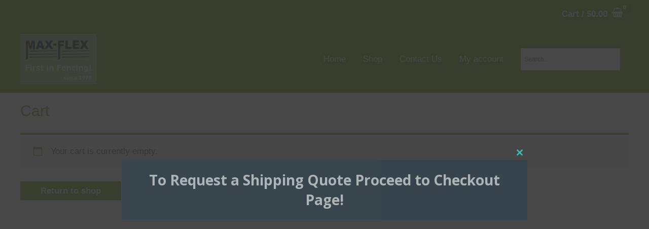

--- FILE ---
content_type: text/html; charset=utf-8
request_url: https://www.google.com/recaptcha/api2/anchor?ar=1&k=6LfrCeQUAAAAAB6ToTexmXn-BlRyFxXahbyqQR84&co=aHR0cHM6Ly9zaG9wLm1heGZsZXguY29tOjQ0Mw..&hl=en&v=7gg7H51Q-naNfhmCP3_R47ho&size=invisible&anchor-ms=20000&execute-ms=30000&cb=6h8u2aiz8glo
body_size: 49253
content:
<!DOCTYPE HTML><html dir="ltr" lang="en"><head><meta http-equiv="Content-Type" content="text/html; charset=UTF-8">
<meta http-equiv="X-UA-Compatible" content="IE=edge">
<title>reCAPTCHA</title>
<style type="text/css">
/* cyrillic-ext */
@font-face {
  font-family: 'Roboto';
  font-style: normal;
  font-weight: 400;
  font-stretch: 100%;
  src: url(//fonts.gstatic.com/s/roboto/v48/KFO7CnqEu92Fr1ME7kSn66aGLdTylUAMa3GUBHMdazTgWw.woff2) format('woff2');
  unicode-range: U+0460-052F, U+1C80-1C8A, U+20B4, U+2DE0-2DFF, U+A640-A69F, U+FE2E-FE2F;
}
/* cyrillic */
@font-face {
  font-family: 'Roboto';
  font-style: normal;
  font-weight: 400;
  font-stretch: 100%;
  src: url(//fonts.gstatic.com/s/roboto/v48/KFO7CnqEu92Fr1ME7kSn66aGLdTylUAMa3iUBHMdazTgWw.woff2) format('woff2');
  unicode-range: U+0301, U+0400-045F, U+0490-0491, U+04B0-04B1, U+2116;
}
/* greek-ext */
@font-face {
  font-family: 'Roboto';
  font-style: normal;
  font-weight: 400;
  font-stretch: 100%;
  src: url(//fonts.gstatic.com/s/roboto/v48/KFO7CnqEu92Fr1ME7kSn66aGLdTylUAMa3CUBHMdazTgWw.woff2) format('woff2');
  unicode-range: U+1F00-1FFF;
}
/* greek */
@font-face {
  font-family: 'Roboto';
  font-style: normal;
  font-weight: 400;
  font-stretch: 100%;
  src: url(//fonts.gstatic.com/s/roboto/v48/KFO7CnqEu92Fr1ME7kSn66aGLdTylUAMa3-UBHMdazTgWw.woff2) format('woff2');
  unicode-range: U+0370-0377, U+037A-037F, U+0384-038A, U+038C, U+038E-03A1, U+03A3-03FF;
}
/* math */
@font-face {
  font-family: 'Roboto';
  font-style: normal;
  font-weight: 400;
  font-stretch: 100%;
  src: url(//fonts.gstatic.com/s/roboto/v48/KFO7CnqEu92Fr1ME7kSn66aGLdTylUAMawCUBHMdazTgWw.woff2) format('woff2');
  unicode-range: U+0302-0303, U+0305, U+0307-0308, U+0310, U+0312, U+0315, U+031A, U+0326-0327, U+032C, U+032F-0330, U+0332-0333, U+0338, U+033A, U+0346, U+034D, U+0391-03A1, U+03A3-03A9, U+03B1-03C9, U+03D1, U+03D5-03D6, U+03F0-03F1, U+03F4-03F5, U+2016-2017, U+2034-2038, U+203C, U+2040, U+2043, U+2047, U+2050, U+2057, U+205F, U+2070-2071, U+2074-208E, U+2090-209C, U+20D0-20DC, U+20E1, U+20E5-20EF, U+2100-2112, U+2114-2115, U+2117-2121, U+2123-214F, U+2190, U+2192, U+2194-21AE, U+21B0-21E5, U+21F1-21F2, U+21F4-2211, U+2213-2214, U+2216-22FF, U+2308-230B, U+2310, U+2319, U+231C-2321, U+2336-237A, U+237C, U+2395, U+239B-23B7, U+23D0, U+23DC-23E1, U+2474-2475, U+25AF, U+25B3, U+25B7, U+25BD, U+25C1, U+25CA, U+25CC, U+25FB, U+266D-266F, U+27C0-27FF, U+2900-2AFF, U+2B0E-2B11, U+2B30-2B4C, U+2BFE, U+3030, U+FF5B, U+FF5D, U+1D400-1D7FF, U+1EE00-1EEFF;
}
/* symbols */
@font-face {
  font-family: 'Roboto';
  font-style: normal;
  font-weight: 400;
  font-stretch: 100%;
  src: url(//fonts.gstatic.com/s/roboto/v48/KFO7CnqEu92Fr1ME7kSn66aGLdTylUAMaxKUBHMdazTgWw.woff2) format('woff2');
  unicode-range: U+0001-000C, U+000E-001F, U+007F-009F, U+20DD-20E0, U+20E2-20E4, U+2150-218F, U+2190, U+2192, U+2194-2199, U+21AF, U+21E6-21F0, U+21F3, U+2218-2219, U+2299, U+22C4-22C6, U+2300-243F, U+2440-244A, U+2460-24FF, U+25A0-27BF, U+2800-28FF, U+2921-2922, U+2981, U+29BF, U+29EB, U+2B00-2BFF, U+4DC0-4DFF, U+FFF9-FFFB, U+10140-1018E, U+10190-1019C, U+101A0, U+101D0-101FD, U+102E0-102FB, U+10E60-10E7E, U+1D2C0-1D2D3, U+1D2E0-1D37F, U+1F000-1F0FF, U+1F100-1F1AD, U+1F1E6-1F1FF, U+1F30D-1F30F, U+1F315, U+1F31C, U+1F31E, U+1F320-1F32C, U+1F336, U+1F378, U+1F37D, U+1F382, U+1F393-1F39F, U+1F3A7-1F3A8, U+1F3AC-1F3AF, U+1F3C2, U+1F3C4-1F3C6, U+1F3CA-1F3CE, U+1F3D4-1F3E0, U+1F3ED, U+1F3F1-1F3F3, U+1F3F5-1F3F7, U+1F408, U+1F415, U+1F41F, U+1F426, U+1F43F, U+1F441-1F442, U+1F444, U+1F446-1F449, U+1F44C-1F44E, U+1F453, U+1F46A, U+1F47D, U+1F4A3, U+1F4B0, U+1F4B3, U+1F4B9, U+1F4BB, U+1F4BF, U+1F4C8-1F4CB, U+1F4D6, U+1F4DA, U+1F4DF, U+1F4E3-1F4E6, U+1F4EA-1F4ED, U+1F4F7, U+1F4F9-1F4FB, U+1F4FD-1F4FE, U+1F503, U+1F507-1F50B, U+1F50D, U+1F512-1F513, U+1F53E-1F54A, U+1F54F-1F5FA, U+1F610, U+1F650-1F67F, U+1F687, U+1F68D, U+1F691, U+1F694, U+1F698, U+1F6AD, U+1F6B2, U+1F6B9-1F6BA, U+1F6BC, U+1F6C6-1F6CF, U+1F6D3-1F6D7, U+1F6E0-1F6EA, U+1F6F0-1F6F3, U+1F6F7-1F6FC, U+1F700-1F7FF, U+1F800-1F80B, U+1F810-1F847, U+1F850-1F859, U+1F860-1F887, U+1F890-1F8AD, U+1F8B0-1F8BB, U+1F8C0-1F8C1, U+1F900-1F90B, U+1F93B, U+1F946, U+1F984, U+1F996, U+1F9E9, U+1FA00-1FA6F, U+1FA70-1FA7C, U+1FA80-1FA89, U+1FA8F-1FAC6, U+1FACE-1FADC, U+1FADF-1FAE9, U+1FAF0-1FAF8, U+1FB00-1FBFF;
}
/* vietnamese */
@font-face {
  font-family: 'Roboto';
  font-style: normal;
  font-weight: 400;
  font-stretch: 100%;
  src: url(//fonts.gstatic.com/s/roboto/v48/KFO7CnqEu92Fr1ME7kSn66aGLdTylUAMa3OUBHMdazTgWw.woff2) format('woff2');
  unicode-range: U+0102-0103, U+0110-0111, U+0128-0129, U+0168-0169, U+01A0-01A1, U+01AF-01B0, U+0300-0301, U+0303-0304, U+0308-0309, U+0323, U+0329, U+1EA0-1EF9, U+20AB;
}
/* latin-ext */
@font-face {
  font-family: 'Roboto';
  font-style: normal;
  font-weight: 400;
  font-stretch: 100%;
  src: url(//fonts.gstatic.com/s/roboto/v48/KFO7CnqEu92Fr1ME7kSn66aGLdTylUAMa3KUBHMdazTgWw.woff2) format('woff2');
  unicode-range: U+0100-02BA, U+02BD-02C5, U+02C7-02CC, U+02CE-02D7, U+02DD-02FF, U+0304, U+0308, U+0329, U+1D00-1DBF, U+1E00-1E9F, U+1EF2-1EFF, U+2020, U+20A0-20AB, U+20AD-20C0, U+2113, U+2C60-2C7F, U+A720-A7FF;
}
/* latin */
@font-face {
  font-family: 'Roboto';
  font-style: normal;
  font-weight: 400;
  font-stretch: 100%;
  src: url(//fonts.gstatic.com/s/roboto/v48/KFO7CnqEu92Fr1ME7kSn66aGLdTylUAMa3yUBHMdazQ.woff2) format('woff2');
  unicode-range: U+0000-00FF, U+0131, U+0152-0153, U+02BB-02BC, U+02C6, U+02DA, U+02DC, U+0304, U+0308, U+0329, U+2000-206F, U+20AC, U+2122, U+2191, U+2193, U+2212, U+2215, U+FEFF, U+FFFD;
}
/* cyrillic-ext */
@font-face {
  font-family: 'Roboto';
  font-style: normal;
  font-weight: 500;
  font-stretch: 100%;
  src: url(//fonts.gstatic.com/s/roboto/v48/KFO7CnqEu92Fr1ME7kSn66aGLdTylUAMa3GUBHMdazTgWw.woff2) format('woff2');
  unicode-range: U+0460-052F, U+1C80-1C8A, U+20B4, U+2DE0-2DFF, U+A640-A69F, U+FE2E-FE2F;
}
/* cyrillic */
@font-face {
  font-family: 'Roboto';
  font-style: normal;
  font-weight: 500;
  font-stretch: 100%;
  src: url(//fonts.gstatic.com/s/roboto/v48/KFO7CnqEu92Fr1ME7kSn66aGLdTylUAMa3iUBHMdazTgWw.woff2) format('woff2');
  unicode-range: U+0301, U+0400-045F, U+0490-0491, U+04B0-04B1, U+2116;
}
/* greek-ext */
@font-face {
  font-family: 'Roboto';
  font-style: normal;
  font-weight: 500;
  font-stretch: 100%;
  src: url(//fonts.gstatic.com/s/roboto/v48/KFO7CnqEu92Fr1ME7kSn66aGLdTylUAMa3CUBHMdazTgWw.woff2) format('woff2');
  unicode-range: U+1F00-1FFF;
}
/* greek */
@font-face {
  font-family: 'Roboto';
  font-style: normal;
  font-weight: 500;
  font-stretch: 100%;
  src: url(//fonts.gstatic.com/s/roboto/v48/KFO7CnqEu92Fr1ME7kSn66aGLdTylUAMa3-UBHMdazTgWw.woff2) format('woff2');
  unicode-range: U+0370-0377, U+037A-037F, U+0384-038A, U+038C, U+038E-03A1, U+03A3-03FF;
}
/* math */
@font-face {
  font-family: 'Roboto';
  font-style: normal;
  font-weight: 500;
  font-stretch: 100%;
  src: url(//fonts.gstatic.com/s/roboto/v48/KFO7CnqEu92Fr1ME7kSn66aGLdTylUAMawCUBHMdazTgWw.woff2) format('woff2');
  unicode-range: U+0302-0303, U+0305, U+0307-0308, U+0310, U+0312, U+0315, U+031A, U+0326-0327, U+032C, U+032F-0330, U+0332-0333, U+0338, U+033A, U+0346, U+034D, U+0391-03A1, U+03A3-03A9, U+03B1-03C9, U+03D1, U+03D5-03D6, U+03F0-03F1, U+03F4-03F5, U+2016-2017, U+2034-2038, U+203C, U+2040, U+2043, U+2047, U+2050, U+2057, U+205F, U+2070-2071, U+2074-208E, U+2090-209C, U+20D0-20DC, U+20E1, U+20E5-20EF, U+2100-2112, U+2114-2115, U+2117-2121, U+2123-214F, U+2190, U+2192, U+2194-21AE, U+21B0-21E5, U+21F1-21F2, U+21F4-2211, U+2213-2214, U+2216-22FF, U+2308-230B, U+2310, U+2319, U+231C-2321, U+2336-237A, U+237C, U+2395, U+239B-23B7, U+23D0, U+23DC-23E1, U+2474-2475, U+25AF, U+25B3, U+25B7, U+25BD, U+25C1, U+25CA, U+25CC, U+25FB, U+266D-266F, U+27C0-27FF, U+2900-2AFF, U+2B0E-2B11, U+2B30-2B4C, U+2BFE, U+3030, U+FF5B, U+FF5D, U+1D400-1D7FF, U+1EE00-1EEFF;
}
/* symbols */
@font-face {
  font-family: 'Roboto';
  font-style: normal;
  font-weight: 500;
  font-stretch: 100%;
  src: url(//fonts.gstatic.com/s/roboto/v48/KFO7CnqEu92Fr1ME7kSn66aGLdTylUAMaxKUBHMdazTgWw.woff2) format('woff2');
  unicode-range: U+0001-000C, U+000E-001F, U+007F-009F, U+20DD-20E0, U+20E2-20E4, U+2150-218F, U+2190, U+2192, U+2194-2199, U+21AF, U+21E6-21F0, U+21F3, U+2218-2219, U+2299, U+22C4-22C6, U+2300-243F, U+2440-244A, U+2460-24FF, U+25A0-27BF, U+2800-28FF, U+2921-2922, U+2981, U+29BF, U+29EB, U+2B00-2BFF, U+4DC0-4DFF, U+FFF9-FFFB, U+10140-1018E, U+10190-1019C, U+101A0, U+101D0-101FD, U+102E0-102FB, U+10E60-10E7E, U+1D2C0-1D2D3, U+1D2E0-1D37F, U+1F000-1F0FF, U+1F100-1F1AD, U+1F1E6-1F1FF, U+1F30D-1F30F, U+1F315, U+1F31C, U+1F31E, U+1F320-1F32C, U+1F336, U+1F378, U+1F37D, U+1F382, U+1F393-1F39F, U+1F3A7-1F3A8, U+1F3AC-1F3AF, U+1F3C2, U+1F3C4-1F3C6, U+1F3CA-1F3CE, U+1F3D4-1F3E0, U+1F3ED, U+1F3F1-1F3F3, U+1F3F5-1F3F7, U+1F408, U+1F415, U+1F41F, U+1F426, U+1F43F, U+1F441-1F442, U+1F444, U+1F446-1F449, U+1F44C-1F44E, U+1F453, U+1F46A, U+1F47D, U+1F4A3, U+1F4B0, U+1F4B3, U+1F4B9, U+1F4BB, U+1F4BF, U+1F4C8-1F4CB, U+1F4D6, U+1F4DA, U+1F4DF, U+1F4E3-1F4E6, U+1F4EA-1F4ED, U+1F4F7, U+1F4F9-1F4FB, U+1F4FD-1F4FE, U+1F503, U+1F507-1F50B, U+1F50D, U+1F512-1F513, U+1F53E-1F54A, U+1F54F-1F5FA, U+1F610, U+1F650-1F67F, U+1F687, U+1F68D, U+1F691, U+1F694, U+1F698, U+1F6AD, U+1F6B2, U+1F6B9-1F6BA, U+1F6BC, U+1F6C6-1F6CF, U+1F6D3-1F6D7, U+1F6E0-1F6EA, U+1F6F0-1F6F3, U+1F6F7-1F6FC, U+1F700-1F7FF, U+1F800-1F80B, U+1F810-1F847, U+1F850-1F859, U+1F860-1F887, U+1F890-1F8AD, U+1F8B0-1F8BB, U+1F8C0-1F8C1, U+1F900-1F90B, U+1F93B, U+1F946, U+1F984, U+1F996, U+1F9E9, U+1FA00-1FA6F, U+1FA70-1FA7C, U+1FA80-1FA89, U+1FA8F-1FAC6, U+1FACE-1FADC, U+1FADF-1FAE9, U+1FAF0-1FAF8, U+1FB00-1FBFF;
}
/* vietnamese */
@font-face {
  font-family: 'Roboto';
  font-style: normal;
  font-weight: 500;
  font-stretch: 100%;
  src: url(//fonts.gstatic.com/s/roboto/v48/KFO7CnqEu92Fr1ME7kSn66aGLdTylUAMa3OUBHMdazTgWw.woff2) format('woff2');
  unicode-range: U+0102-0103, U+0110-0111, U+0128-0129, U+0168-0169, U+01A0-01A1, U+01AF-01B0, U+0300-0301, U+0303-0304, U+0308-0309, U+0323, U+0329, U+1EA0-1EF9, U+20AB;
}
/* latin-ext */
@font-face {
  font-family: 'Roboto';
  font-style: normal;
  font-weight: 500;
  font-stretch: 100%;
  src: url(//fonts.gstatic.com/s/roboto/v48/KFO7CnqEu92Fr1ME7kSn66aGLdTylUAMa3KUBHMdazTgWw.woff2) format('woff2');
  unicode-range: U+0100-02BA, U+02BD-02C5, U+02C7-02CC, U+02CE-02D7, U+02DD-02FF, U+0304, U+0308, U+0329, U+1D00-1DBF, U+1E00-1E9F, U+1EF2-1EFF, U+2020, U+20A0-20AB, U+20AD-20C0, U+2113, U+2C60-2C7F, U+A720-A7FF;
}
/* latin */
@font-face {
  font-family: 'Roboto';
  font-style: normal;
  font-weight: 500;
  font-stretch: 100%;
  src: url(//fonts.gstatic.com/s/roboto/v48/KFO7CnqEu92Fr1ME7kSn66aGLdTylUAMa3yUBHMdazQ.woff2) format('woff2');
  unicode-range: U+0000-00FF, U+0131, U+0152-0153, U+02BB-02BC, U+02C6, U+02DA, U+02DC, U+0304, U+0308, U+0329, U+2000-206F, U+20AC, U+2122, U+2191, U+2193, U+2212, U+2215, U+FEFF, U+FFFD;
}
/* cyrillic-ext */
@font-face {
  font-family: 'Roboto';
  font-style: normal;
  font-weight: 900;
  font-stretch: 100%;
  src: url(//fonts.gstatic.com/s/roboto/v48/KFO7CnqEu92Fr1ME7kSn66aGLdTylUAMa3GUBHMdazTgWw.woff2) format('woff2');
  unicode-range: U+0460-052F, U+1C80-1C8A, U+20B4, U+2DE0-2DFF, U+A640-A69F, U+FE2E-FE2F;
}
/* cyrillic */
@font-face {
  font-family: 'Roboto';
  font-style: normal;
  font-weight: 900;
  font-stretch: 100%;
  src: url(//fonts.gstatic.com/s/roboto/v48/KFO7CnqEu92Fr1ME7kSn66aGLdTylUAMa3iUBHMdazTgWw.woff2) format('woff2');
  unicode-range: U+0301, U+0400-045F, U+0490-0491, U+04B0-04B1, U+2116;
}
/* greek-ext */
@font-face {
  font-family: 'Roboto';
  font-style: normal;
  font-weight: 900;
  font-stretch: 100%;
  src: url(//fonts.gstatic.com/s/roboto/v48/KFO7CnqEu92Fr1ME7kSn66aGLdTylUAMa3CUBHMdazTgWw.woff2) format('woff2');
  unicode-range: U+1F00-1FFF;
}
/* greek */
@font-face {
  font-family: 'Roboto';
  font-style: normal;
  font-weight: 900;
  font-stretch: 100%;
  src: url(//fonts.gstatic.com/s/roboto/v48/KFO7CnqEu92Fr1ME7kSn66aGLdTylUAMa3-UBHMdazTgWw.woff2) format('woff2');
  unicode-range: U+0370-0377, U+037A-037F, U+0384-038A, U+038C, U+038E-03A1, U+03A3-03FF;
}
/* math */
@font-face {
  font-family: 'Roboto';
  font-style: normal;
  font-weight: 900;
  font-stretch: 100%;
  src: url(//fonts.gstatic.com/s/roboto/v48/KFO7CnqEu92Fr1ME7kSn66aGLdTylUAMawCUBHMdazTgWw.woff2) format('woff2');
  unicode-range: U+0302-0303, U+0305, U+0307-0308, U+0310, U+0312, U+0315, U+031A, U+0326-0327, U+032C, U+032F-0330, U+0332-0333, U+0338, U+033A, U+0346, U+034D, U+0391-03A1, U+03A3-03A9, U+03B1-03C9, U+03D1, U+03D5-03D6, U+03F0-03F1, U+03F4-03F5, U+2016-2017, U+2034-2038, U+203C, U+2040, U+2043, U+2047, U+2050, U+2057, U+205F, U+2070-2071, U+2074-208E, U+2090-209C, U+20D0-20DC, U+20E1, U+20E5-20EF, U+2100-2112, U+2114-2115, U+2117-2121, U+2123-214F, U+2190, U+2192, U+2194-21AE, U+21B0-21E5, U+21F1-21F2, U+21F4-2211, U+2213-2214, U+2216-22FF, U+2308-230B, U+2310, U+2319, U+231C-2321, U+2336-237A, U+237C, U+2395, U+239B-23B7, U+23D0, U+23DC-23E1, U+2474-2475, U+25AF, U+25B3, U+25B7, U+25BD, U+25C1, U+25CA, U+25CC, U+25FB, U+266D-266F, U+27C0-27FF, U+2900-2AFF, U+2B0E-2B11, U+2B30-2B4C, U+2BFE, U+3030, U+FF5B, U+FF5D, U+1D400-1D7FF, U+1EE00-1EEFF;
}
/* symbols */
@font-face {
  font-family: 'Roboto';
  font-style: normal;
  font-weight: 900;
  font-stretch: 100%;
  src: url(//fonts.gstatic.com/s/roboto/v48/KFO7CnqEu92Fr1ME7kSn66aGLdTylUAMaxKUBHMdazTgWw.woff2) format('woff2');
  unicode-range: U+0001-000C, U+000E-001F, U+007F-009F, U+20DD-20E0, U+20E2-20E4, U+2150-218F, U+2190, U+2192, U+2194-2199, U+21AF, U+21E6-21F0, U+21F3, U+2218-2219, U+2299, U+22C4-22C6, U+2300-243F, U+2440-244A, U+2460-24FF, U+25A0-27BF, U+2800-28FF, U+2921-2922, U+2981, U+29BF, U+29EB, U+2B00-2BFF, U+4DC0-4DFF, U+FFF9-FFFB, U+10140-1018E, U+10190-1019C, U+101A0, U+101D0-101FD, U+102E0-102FB, U+10E60-10E7E, U+1D2C0-1D2D3, U+1D2E0-1D37F, U+1F000-1F0FF, U+1F100-1F1AD, U+1F1E6-1F1FF, U+1F30D-1F30F, U+1F315, U+1F31C, U+1F31E, U+1F320-1F32C, U+1F336, U+1F378, U+1F37D, U+1F382, U+1F393-1F39F, U+1F3A7-1F3A8, U+1F3AC-1F3AF, U+1F3C2, U+1F3C4-1F3C6, U+1F3CA-1F3CE, U+1F3D4-1F3E0, U+1F3ED, U+1F3F1-1F3F3, U+1F3F5-1F3F7, U+1F408, U+1F415, U+1F41F, U+1F426, U+1F43F, U+1F441-1F442, U+1F444, U+1F446-1F449, U+1F44C-1F44E, U+1F453, U+1F46A, U+1F47D, U+1F4A3, U+1F4B0, U+1F4B3, U+1F4B9, U+1F4BB, U+1F4BF, U+1F4C8-1F4CB, U+1F4D6, U+1F4DA, U+1F4DF, U+1F4E3-1F4E6, U+1F4EA-1F4ED, U+1F4F7, U+1F4F9-1F4FB, U+1F4FD-1F4FE, U+1F503, U+1F507-1F50B, U+1F50D, U+1F512-1F513, U+1F53E-1F54A, U+1F54F-1F5FA, U+1F610, U+1F650-1F67F, U+1F687, U+1F68D, U+1F691, U+1F694, U+1F698, U+1F6AD, U+1F6B2, U+1F6B9-1F6BA, U+1F6BC, U+1F6C6-1F6CF, U+1F6D3-1F6D7, U+1F6E0-1F6EA, U+1F6F0-1F6F3, U+1F6F7-1F6FC, U+1F700-1F7FF, U+1F800-1F80B, U+1F810-1F847, U+1F850-1F859, U+1F860-1F887, U+1F890-1F8AD, U+1F8B0-1F8BB, U+1F8C0-1F8C1, U+1F900-1F90B, U+1F93B, U+1F946, U+1F984, U+1F996, U+1F9E9, U+1FA00-1FA6F, U+1FA70-1FA7C, U+1FA80-1FA89, U+1FA8F-1FAC6, U+1FACE-1FADC, U+1FADF-1FAE9, U+1FAF0-1FAF8, U+1FB00-1FBFF;
}
/* vietnamese */
@font-face {
  font-family: 'Roboto';
  font-style: normal;
  font-weight: 900;
  font-stretch: 100%;
  src: url(//fonts.gstatic.com/s/roboto/v48/KFO7CnqEu92Fr1ME7kSn66aGLdTylUAMa3OUBHMdazTgWw.woff2) format('woff2');
  unicode-range: U+0102-0103, U+0110-0111, U+0128-0129, U+0168-0169, U+01A0-01A1, U+01AF-01B0, U+0300-0301, U+0303-0304, U+0308-0309, U+0323, U+0329, U+1EA0-1EF9, U+20AB;
}
/* latin-ext */
@font-face {
  font-family: 'Roboto';
  font-style: normal;
  font-weight: 900;
  font-stretch: 100%;
  src: url(//fonts.gstatic.com/s/roboto/v48/KFO7CnqEu92Fr1ME7kSn66aGLdTylUAMa3KUBHMdazTgWw.woff2) format('woff2');
  unicode-range: U+0100-02BA, U+02BD-02C5, U+02C7-02CC, U+02CE-02D7, U+02DD-02FF, U+0304, U+0308, U+0329, U+1D00-1DBF, U+1E00-1E9F, U+1EF2-1EFF, U+2020, U+20A0-20AB, U+20AD-20C0, U+2113, U+2C60-2C7F, U+A720-A7FF;
}
/* latin */
@font-face {
  font-family: 'Roboto';
  font-style: normal;
  font-weight: 900;
  font-stretch: 100%;
  src: url(//fonts.gstatic.com/s/roboto/v48/KFO7CnqEu92Fr1ME7kSn66aGLdTylUAMa3yUBHMdazQ.woff2) format('woff2');
  unicode-range: U+0000-00FF, U+0131, U+0152-0153, U+02BB-02BC, U+02C6, U+02DA, U+02DC, U+0304, U+0308, U+0329, U+2000-206F, U+20AC, U+2122, U+2191, U+2193, U+2212, U+2215, U+FEFF, U+FFFD;
}

</style>
<link rel="stylesheet" type="text/css" href="https://www.gstatic.com/recaptcha/releases/7gg7H51Q-naNfhmCP3_R47ho/styles__ltr.css">
<script nonce="dGEr9wLw8hzM3nxqKJLgpA" type="text/javascript">window['__recaptcha_api'] = 'https://www.google.com/recaptcha/api2/';</script>
<script type="text/javascript" src="https://www.gstatic.com/recaptcha/releases/7gg7H51Q-naNfhmCP3_R47ho/recaptcha__en.js" nonce="dGEr9wLw8hzM3nxqKJLgpA">
      
    </script></head>
<body><div id="rc-anchor-alert" class="rc-anchor-alert"></div>
<input type="hidden" id="recaptcha-token" value="[base64]">
<script type="text/javascript" nonce="dGEr9wLw8hzM3nxqKJLgpA">
      recaptcha.anchor.Main.init("[\x22ainput\x22,[\x22bgdata\x22,\x22\x22,\[base64]/[base64]/[base64]/KE4oMTI0LHYsdi5HKSxMWihsLHYpKTpOKDEyNCx2LGwpLFYpLHYpLFQpKSxGKDE3MSx2KX0scjc9ZnVuY3Rpb24obCl7cmV0dXJuIGx9LEM9ZnVuY3Rpb24obCxWLHYpe04odixsLFYpLFZbYWtdPTI3OTZ9LG49ZnVuY3Rpb24obCxWKXtWLlg9KChWLlg/[base64]/[base64]/[base64]/[base64]/[base64]/[base64]/[base64]/[base64]/[base64]/[base64]/[base64]\\u003d\x22,\[base64]\\u003d\x22,\[base64]/Duz3DmjfCr8K6w7kYecK1acOeE8K1M8O9wpXCksKbw5p+w4h1w7BcTm3DuWzDhsKHWsOMw5kEw53Dt07Dg8O4AnE5BsOaK8K8LUbCsMOPPxAfOsOBwqROHGvDuElHwoswa8K+MGQ3w4/[base64]/Y8K9EMOBwo3DjXnCjDDClMOHVMO1QDjCucKqwr3Ch2MSwoJxw5EBJsKWwpsgWijCk1YsZS1SQMK8woHCtSlIaEQfwprCq8KQXcOfwoDDvXHDm2zCtMOEwqk6WTtkw5c4GsKTC8OCw57DjmIqccKKwp1XYcOqwq/Dvh/DoWPCm1QLWcOuw4MFwpNHwrJZWkfCusOiRmchH8KfTG4LwpoTGkrCn8Kywr8uacOTwpAKwq/DmcK4w6MNw6PCpzPCscOrwrMOw5zDisKcwq9CwqEve8KAIcKXNz5LwrPDnMOzw6TDo2DDjAAhwp/Dhnk0PMOaHk4Vw7sfwpFuEwzDqmJgw7JSwobCsMKNwpbCqmd2M8KUw7HCvMKMLsOwLcO5w44swqbCrMOoTcOVbcOPesKGfgDCtQlEw4bDlsKyw7bDogDCncOww5xvEnzDm2Nvw69CXEfCiRzDncOmVFViS8KHD8KUwo/[base64]/CijvCsH3DhQYuwppZZcKgV8KMw4QMVMKbwpXCg8KEw5gbP2LCqcKJOnoDJ8OnTsOLbQjClELCmcORw58pF2XCg1FOwoYxPcOWXB5awrrCqcOoB8KJw6TCnVhUMMO3akEtQ8KHQhLDq8KxUl/DicKlwqVzWMKGw6TDhsOIO2c5SBHDvHoYT8KkaBrCpMO1wqHCrcKeUMKKw6hFVsK5aMKDWUEcLT/DslFPw4cGwqTDosOVI8O0QcO0XVxadiTCi3kJwqjCrVjDjwtof3odw75VQ8K/[base64]/AcO/w6/[base64]/Cn3s+w6NVwqLDv8OUw77Cul3CqsK7MMKbwr3CvcKKVADDmsKFwqzCsjDCsX0ww7DDhi0Qw7FwTQnCr8KIwp3Dr2nCgUfCjcK4wrttw5lFw5BLwq8owo3DuRkQNsOnR8ODw4HCmApfw6pbwpMNE8OLwp/CuAnCtMKsMcOGe8KhwrvDnHvDvyB6wr7CosKUw4cLwq9Ew6fCjMO4SjjDrmB/OhvClRvCjirCtRt1DDfCnsKlByRTwovCgW7DhMOfKcKgOlFZRcOPfcKsw53Cn0vCq8KVS8O6w4PCqcOSw6NgeQXCpcKPw50Mw5zCg8OyTMK1a8K+w47Dk8O+wpJrbMOmW8OGWMOMw7hBw4R8eW5Ddy/[base64]/w49nw7NHw4LCvnTDssOvBBLDvcOhwqdnDsKVwqXCp2PDpMKLw6YQw7RiScKoCsOdJMK1WMK3AcO0VUvCtEDCrsO4w6/Dgn7CpSQdw50ILX7DosKuw7fDncOeR2PDuzfDiMKGw6fDr3FEH8KYw4NUw5LDtX/Ds8KXwokTwq0XW0TDrQ8AVj7DvMOTYsOWOcOVwp/DhjMiecOPwooHw6bCp1YbLMO1w6Esw53CgMKZw7Vcw51ELi5Ww4gIdhTDtcKPwr4Ow47DvDh7wqwdV3hMRnnDvVhdwoXCpsKLeMOfe8ODbAjDucKZw6HDt8O5w78Gwo0YJyLCoGfDqClnw5bDsFsdAVLDn2VCahsww6jDk8Kcw655wozCgMOiFsO9PcK/PMK7DU5LwozDqTrCnCLDgwfCr0jDvcKaJsKIfn07R2FdKcKew6d3w4hCf8KdwrfDnkAIKxhVw53Cux8zegnDuQwqwrDCngUYUMKdT8KDw4LCmUh0w5g0w4vCj8O3wonCgSpNwppOw69iw4bDiBpYw5IcCTtKwoszDcKXw4PDq1gKwrs/KMOFwrLCh8O3w5PDpW1jCl4vDUPCr8KHex7DnhA5WsOGPcKZwpIQw5bCjsOsH0t7d8KhfcOXTsOww4oXwrfDksONFsKMBcOxw7xHWGdKw5gtwrlpWwgLHg7Cu8KsdVTDssK4w4jDrEjDmcK/wofDlisWBBBzwpLDtcOeEntEwqFLKykxBwDDtRcjwpLDsMO/[base64]/CgcOWw4LDlGjDkWrDlTHClEosIldKUcORwrLDhSdGRMOWw4Bawr3DqMOCw7ZGwo1BFcOOd8KCAzLCo8K6w6dqJcKow7h+wpDCqmzDq8OSCw3Ct0gKfgnChsOKYsKqw6Ezw7/[base64]/Ck1bCpMO3ZGnDucK3wrc7w4rCsSvDqEMdw5w/LMKtwpYZwokAMGfCvcKvw5MNw6XDuT/CuClqImTCtcOgLVtxwowCwr9cVxbDuDfDtcKRw6ACw7fDrEI6w7MVwoxaPnbCosKCwrgkwrsUw5t2w44Swo9ewrRHZB0jw5zCoVjDucOaw4XDlnQiO8KCwo7Di8OuHw8NOx7Co8KxSSPDt8ObbMOQwpzCtz13BMKgwrM0AcO/wodQQcKULMKUUXFvwonDosO8wrfCpX0uwoJ5woHCjhzDvsObTWNDw7dMw71wCR7DgcOJSRfCjRNQw4NXw44CEsOEaiVOwpfCp8KWacKAwpR/w4dCfgYechjDhncHBsOgSjXDuMO1P8KVX2xINMOSHsKZwprDrHfChsOIwqA4wpVOfWAEw6vDsCQqXMOpwpgRwrfCp8KsIUsJw4bDki5Bw6rDuAReOnPCvSrDpcKzUAF/wrfDjMOSw5R1wqbCsWfDm2HDpTrCo1kPC1XDlMKEw5sIL8OcEhdew44Vw7c2w7/DnycxMcOpw6DDqcK2wobDhsK1K8KzL8OcPMO7asO8RsKGw5TCq8O8ZMKeUXNAwr3Ck8KSOcKGbMO9Yx/DoBLCscOgw4vDiMOuOSR2w63DrcKBwrlSw73CvMOLwqnDp8KZBlPDrkbCrkbCpEfCj8OxbnXDgixYe8OSw5dNEMO6SsOiw54xw6vDjRnDtholw6bCo8Ofw40vesKSNxI8CMOCFHLCsCfDqMOwQw0seMKLaRMgwpkQen/CiAwjMHLDosKRwrQnFkDCv2rDmkTDqHhkw7J/w5/DssK6wqvCjMK8w4XDoUHCq8KwI23DusKtAcK7w5QWHcOUNcOXwpALw4QdAyHDtwvDjGkHY8OTBWHCgBXDp3Accgh+wrw+w7BXwpE/w7PDvWXDusK4w4gpIcKhDV7ChiQpwr3DssOxA3x/UMKhH8OCHTPDr8K1JXF3wowAZcKyK8KCZ0x5FsK6w5DDhFEswoZjwqfDkX/CrxjDljVXOi3CvMO2wrTDtMKOSnrDg8OvFDdqP3A4wojCjcK0RsK+FynCsMO3AhJHRSI2w6YSLMKdwpDCh8KBwo5pWcOeD24Nw4jCiiZXbMKuwqzCggkbQSxCwq/[base64]/[base64]/CljVow5rDuRTDgE7CvRBCw6wZw7/DtThLdXjDlDXDgsKuw49XwqA2DcOuwpfDqnnDrMKOwppBw6bDnMK4w5jCkDzDlcKdw78GUsOlbC/CjcO/w79kcElww4gZb8OIwp3CqlbDqMOPw4HCtj3Cp8OmU0vDrSrCmGbCszJKFcKKfcK1MMOXYcKJw7A3fMOpUxJ5wpRCLcKIw7fDiw0KPmF5KkITw4jDssKZw78tasOHMggIUQV8OMKRc1YYBmVYTyRfwpAsbcOLw7RqwoHCl8OTwr5ebyQPFsOUw50/wobCqcOzT8OecsOgw7fCrMK/[base64]/Cv0FyWcKdIcKDJzTDhsOTAHzCg8OZXUTCosKPYUXDj8KBKSvCvRbCnS7DvA7Dn13CsDgHwpbCmcONZcKfw7IawqBDwojDv8KXKSsOKRxZwoDDucK5w5YBw5bClGPCnD1xDFnCnMOHbh3CqMOXWR/DvcKLeAjDrG/CpMKVVjPCtFrDrMKbwpktQsO4Nwx+w5MJw4jCiMK1w5Q1IDwZwqLDkMOfMMKRwo/DkcOdw41Cwp8XGTFBLiHDgcK3dmbCn8OOwojCiH/CgBLCosKqEsK4w5AcwonDuXgxERoKwqLCizDCm8Kaw5PCtzcXwp0twqJdTsOywqDDisOwMcOhwrtgw71Sw44vdBR8EAvDjVjDvVbCtMKmFsKLFBhUw7NtasO+fxVTw6vDoMKZZXPClcKUP0lzTMK0ecOzGGnDkE84w4dHMl/DlSoODUzCjsK4EMO9w6DDplYyw7k4w5sIwrPCvRU9wqjDiMOWw695wq/DjcKQw4gVWMKcwrbDkxciT8K7H8OOBzsxw7ICVj7DucKBbMKIw6Qsa8KMUEjDjlbDtsOiwoPCg8KwwpVeDsKCU8KtwqTDpMK8w5A9w5XDrhbDtsKAwrEaEQcJADgxwqXCk8OYU8O4UsKKKxLCnn/CisKmw59RwrAVDsOqCSxgw7/DlcKsQ3F0SiDCisKdSHnDhRAVb8OiAcKlZFgBwqLDgMKcwq7DmjdfXMOmw6DDncKiw6EGwo9Iw5t7w6LDhsOSYMK/CcOFw4U+wrgeO8OuN2Ymw7vCtR06wqPDtgwAw6zDqEjCmAohw57Cg8KiwrBtYwXDgsOkwpkLHMOfUMKGw48IOsOZEW0tcFDDhsK+WsOSHMORMCkdTcK8OMKeTBdtdibCt8Ohw4ZtHcOeYkk+KkBNw6/CrMOrC0XDnirDlTPDkwfDosKhw40eLsOPwoXCmT7DgMONTSzDrUgrUhduacKnacKcXTnDpSF1w7sdVHTDpcKyw4/CvMODJicmwofDtFFiZSvDosKYwp/CqcOiw6rDlcKKw7PDvcOwwpVcTzPCq8KLG0Q6F8OMw4sCw5vDtcO8w5DDhErDgsKFwojCncKSw44wdMKjdHrDlcKaJcK0ZcO6wq/Dj0tXw5Jxwp02DsK5BizDiMKzw4jCp2bDqcO5wovCh8O8bRApw4LCnsKWwrbDn0sLw6hRWcKGw6BpDMOkwpFXwppoWWJwY0fDnBxmZkdIw6tIwonDlMKWw4/DoDNHwrNPwp5OYUoQwrTCj8OuU8OCAsKSf8K3KV0+wqElw4jDsErCjjzClU1jPsKFwooqAsOtwoQtw73Duk7DvUMxwo/DgMOsw4/CjMOQLcKVwo/DgsKaw6hzecKULDZ6w5XClMOLwqjDgHoIBBkyHcK0LFnCjcKXWjvDuMKcw5TDl8Ojw6jCrMKCScOewrzDnMK6cMK5fMKJwo9KLnXCuCdhTMK8wqTDrsKSRsOYdcKjw6EyIBvCu1LDtitHZCcpdhxfFHEyw741w5MPwqfCisKHC8KHwovConszNy4HQcK1Ln/Dv8KywrLDvMKOd33CqcOAIGPCl8OcInLDmx5xwpjCp1lmwrPDuRp+I1PDq8OBcjAleixgwrPDuVloKBIgwoNtAMOTwqchVsK1wok+w5gkGsOvwpbDtV45wqfDsCzCqsOrcGvDgsKVYMKMY8KwwpzDv8KoD2Esw7bCmQ5pNcKLwr4FQH/[base64]/DrWZsw6fCpzEcw4rCo8K0w7bDtWrClsO4w4UGwpzDs1fCvMKgNgAiw7nDtzfDrcO2XsKsYMONGU7CsVtrMsOJRMO7JjjChMOsw7drPFDDuGcSZ8KawrLDpsOGM8K7MsOMHMOtw7LCiwvDrU/DosKvc8K+wrp5wp7DvxNoan7DgBXCu3Nnfkh5wrzCmAHDv8OeBGTClcK5bMODVMOzRE3CsMKOwobDnMKTCwfCqmzDhEMPwofCgcKNw4TCvsKBw74vZhbCucOhwrBvLcOfwr7CkibDiMOdwrDDsGBLUMKSwq86HMKFwojClGZLS3TDsWVjw4rDksKawo8aZA/ChVJOw7jCpEAmJkPDvnxpUcKwwrhmDMOeYipuw7fCmcKow7zDo8Ohw7nDvy7DpsOBwqvCsFfDn8Ogw57Ch8K7w64EMznDh8Kuw7jDhcOYEhI7BV7DrMOAw5oResOresKgw61LfsKTw55iwp3ClcOyw5HDmcKawpTCoH/DqwXCjFvDpMOWWcKUSMOCMMO2w5PDt8KUMT/CgkRvwrEGwrIcwrDCs8K6wqN7wpDChHM5UnskwpsbwpLDvBnClhplw7/CnFxyJ3LDpmxEwojCvTPCn8ONb2JEO8OZw6/Cs8Kfw40eFMKYw6rCvQ3Ckx3DoGYVw7BHQ3wKwp02wpQGwoc0PsKgQwfDocOnXgHDsmXCky7DnsKiFxU3wqDDh8OFCR7CgsKySsKdwqw2bMOZw6UXY3FiQAgowpLCtcOFbMKhw6TDscO/f8Odw5JxcMOBFmrDvnrDlmnDn8KIwrTCg1cCwq1lSsKXLcKePsKgMsO/WTvDrcOfwqU6DDTCsB5Mw4/DkxlbwqwYf0dgwq0lw4tCw5jCpsKuWsKuSBwBw5oBNsKVwp7Cg8Oqa2jDqlIRw7kewpvDv8OGQ1/Dj8O/dnnDr8Ktw6DDtMOjw77CtcKyUsONCAjDusK7NMKXwoMQfRnDtsOOwpsRV8Kuw4PDtR4KbMOMUcKSwp3CkMKyPyDCicK0MMKpw6PDiFfCvELCtcKNIz4Dw7/CqcOgZiRJwp9Iwq86S8KbwoRwHsK3woXDhWzCj1cVP8KEw7LClQRJw7vDvRdkw5ZAw70zw7A4K13DiyjCukTDn8KVU8O8FcKww6/ClcKrwqUww43CssKaH8OOwptvw4lyEhAVIkc8woPDnsOfXw/[base64]/w70sw4dIw7szwokhGMKjwqTCkXxGXMKlOsOUw4PDr8K2PhHCgUDCgcOiNsKyfkTCnMOJwo/DrsOeZiXDvntLw6cqwpbDnAZhwpJpGCTDv8KNX8OcwpjChiklwqEiP2TDlinCuC9fGcO7CzDDtznDrGfDisK+VcKMc0TDs8OKAXkDSsKSKGzCrsOZFcOiMsOZw7Z2Vi/Cl8KLBMOyTMORwqbCrcORwr3DvGrDhFoTYsKwZSfDpsO/wp00wqLDssKFwqfCmlMZw6A8wrfCoH3DhSQIKClBMsOhw4XDmcKiBMKOfcOUfMOeajkAUQZiJMKzwqBweyfDscO9wr3CmHU5w4fCjlAMBMKzRiDDucK6w4/DmMOMUwN5DcKwLl7DrFxowp/Cj8KXdsOLw7DDtFjCogLDuDTDihzDqcKhw47Dt8Kvwp8IwobDhRLDksKaAhMtw7IBwo3DmcOXwqLCn8OvwqNNwrHDi8KLNWfChmfClnN4MMOWQcOWOWBkLyrDv1olw5tuwrHDqgwzwp46w6NkBE/Do8KuwpnDucOzTcOnTsO5cVjDjHXCmEzDv8KiJGPCuMKSOhk8wrHCrELCrsKtwqzDojPCvSM/w7FVS8OCM0Q8woc3IiTCncKqw4Rgw5M5Ji7DuWs8wpI3wqjCt0DDlsKTw7JCACXDrzbCh8KjUMKYw7lUw54bI8Omw57CtEnDqTLDvsOXaMOuZGzCiREufcO0KTZDw43CmsOQCwbDicKfwoBiRhrCscKWw6DDrsOSw794DH3Cqg/CvsKLMmFtFMO7N8Kkw4TDrMKcFlcFwq08w5TDgsOvdMKwdMKLwocMcznDmEwbNMOFw6UQw43DmsOrRsOjwoDCsQd/[base64]/CmcOPE0fDtnfCkcKXeGbCm8KeVcKgwp/DjXzDtcOaw4jCuSpcw4EHw53CpMK5wrbCt0lofnDDsHjDvsKkDsKLPC1tFw0SUMKjwo1LwpfCjFMqwph+wrRDb0pWw5wMIBzCukDDix5/wpkNw6bDosKDVsK/AygxwpTCl8OiPix7wqQMw5kwU2HDq8KKwoAMHMOKwofClWdYbMKfw6/DsHFPw79fMcO+A3PConzDgMOXw4hnw5nClMKIwp3CocKiXnjDosKAwpYsJcKZw7vDmH10w4cXKkIpwpNew5LCnMO1aBwjw4huwqnDncKxM8K7w79fw6UZBcKywoQuwoTDjAN/[base64]/ChSTDpcOKw5jClwHCmMOXw5/DmcKEw79Rw490V8OzYXbCo8KbwpzDkmrClMOcwrjDpDceFsOZw57Dq1HCt1LCgsKSN2nDqArCssOYTmjCvWwwR8OGwo3DhA5ueQ3CscK6w7EXV3UXworDjznDsUJ/BHZow5LCoT49WENuEwzClXJ2w67DhVTCtBzDk8OjwobDrVMWwppKSsOTw6vDusKQwqvDu0FPw5F6w4rDrMKwNEIiw5PDn8OawoPChwLCrsOHAwp/wq1XTQ0zw6nDrwsAw4JUw5EIeMOmcR4bwo9JJ8O4wqoLCsKEwqXDpsKewqQxw5jCk8OrW8Kfw5jDkcKVIcKIbsKdw4AwwrPCmidtM3zCiiohMDbDs8OCwrnDtMOTw5/CnsOhw4DCg1xkw6XDq8KYw73DvB1UKMO+VgUMexnDjzzDml/CkcOuZcO/ZUALJcKZwppaU8KtcMOJw6svRsKMwpzCtMO6wr0geis7QXMnwrfDqQIZP8KAV3vDssOrSH7DsinCosOOw7R/[base64]/DpcODwqHCkMKTwoPDunNhw6pQwo5/wrEuEsKLwr0XDF/[base64]/VjTCg8O9w53ClAsDB8OLwrEEwoobUsK9CsOwwo1sO04YFsK8wrHCugjCsRAfwq8Iw4zCusKyw7NiSWfCjnRUw6IbwrbDv8KETkI9wpHChGwiKiomw6DDmsKlR8ONw6DDo8OHwq/Dl8KGwrsLwrlgNhxhFcKtwr3DlVNuw4fCrsKUS8Khw6jDvcK4wqTCtcO+wpDDqcKLwoHDkg/Dgn3DqMKKwo1eJ8O4woAGbWPDtQorAD/DgsO3asONQsOyw4bDqh4ZJcO1BHvCisKtXcOnwqd2wrx9wo1XY8KFwqBzd8OadhtwwrNfw5nDnT3ClRo2clvCvzjCrDUSw4RMw7rCs1hJw5HDjcK/[base64]/Drkk7wpABLVjCjcOcwp9dwoFywqk1wrTCiC7DocOMJwvDn3FQKzDDkMOQw6zChsKdSFp/[base64]/DBMEQwPCl8Ojw6IOwr4HwocpacODwozDsSsbwqsaXChywpATw6RXOsKIM8Olw4PCl8Orw4t/w6LCgcO8woTDuMO2TBfDgF7DiD4MLRN8GBrCoMKPVcOGI8KfAsO5FMOZZMOxLcOww5DDgCILY8K3V0kow5LCmB/Cg8OXwrDDpj/DpjYow4Mlw5HCoUYCwrzCqcK5wrfDpljDnnrDrjPCmU4/w6rCnVUXJsKtXzvDq8OHGMOAw5/CrzQ+d8KJFGDCq07CkxAmw49Aw77CgTXDnlzDn1nCn0BdRsOrDsKnG8O+H17DoMO3wpFhw4vDlsO7wr/Co8O2wo/CuMOkw6vDm8OLw547V3xNSEvCgMKYOk9Wwr1jw7gWwrnDgjPCnMOmf2XDtCjDnkjCmEg6TSfDuxxIfT8Awp0Aw5QkQwHDisOGw5bDssOGPhFOw458fsKAw6ATwoVwdMK6wpzCphk0w49vwr7Dv2xDw6trwr/DhW3DiwHCksOdw7vCgsK/KcO2wo/DuSwlw7Mcwp9+w4JzUcKGw7hkJWZKJT/DjE/Cl8OTw53CrjzDiMOKRyXDtcKgw5jCm8OJw4fCjsKKwq4lw50pwo9URxh3w5hkw54Sw7rDmHXCrnsTECpzw4XDrhhbw5PDisOGw7rDugUNFcK4w7oPw63CgMO7Z8OYFxfCnyHCo2XCtT8Zw59DwrnDrwNDYMOheMKrbcKDw6Z+EVtjADDDtMO3Q0w/wqHCkXLDvDvCqsOeXcOPw40swohlwpAgwprCoTzCgyBSSEU5fmbDgjPDkAfCoBtMBsKSwopXw77Ci0XCrcOGw6bCsMKwJhfCpMKDwpd7wpnCk8Kpw6w7LsKGA8OvwqDCjsOgwpx8w5QHLcKQwqLCgcO/WMKaw7crKcK2wpBUaQTDqj7Di8KUbMKzRsOOwqrDiDAIRcOUf8O0wr9Gw7BJw7Rrw4Vsc8OPI2PDgVdtwp9HLFVTV0HDkcKSw4UIb8KZw7DDrcO/w4pcBzRVKcOSw51pw4NHAy4BXWbCssKCFlbDj8O+w4YrUy/DgsKbwpDCv3HDux/DksKKamnDrkc0Ck/DsMORwoHClMKJS8OTFl1aw6Akw73CrMO4w63DoiEHJkx8OwBrw4R2wpM9w7wwX8KWwqZ8wrpswrTDiMOaWMKyHjIlaXrDlMO/[base64]/CiXZjwq9cYXLCmMK3VMOoesKEwqXDqMKZwrPDhgPDg0UMw7nDisK0wqZYZsOrG3TCtcO/YF7DtTl9w7pNwp4ZCRHDplJYw6DDtMKaw7EswrsGw7rCrElFXsKLw5oAwoVDwowcZSnCrGTDtD9mw5/CpsK3w6jCikUOwrlFLwfCmhXDpcKHcMOcwpDDgz7Cl8Kywp0LwpZRwo5JLXbCoEgpA8KIwqgKEBLDi8KWw5Ehw7UqHcOwcsKvIFR/wpZiwrp8w7hQwohFw6E3w7fDg8KQFsK1VcO+wq4+XMKvZcOmwr93wr/[base64]/cShUwqzCicOTWcO9cTrDs8KhH8ObwrZ7woHCtHjCgsOkwrrCmDjCjMKvwpbDmHbDl27Ct8O2w5/DuMKdOcO7IsKLw6QsB8KRwoAMw63Cr8K7XcO+wr/DiHVfwr7DsDMvwpxdwp3CpC4qwrbDjcOdw4tKFcKZKcOnRzPCsQYPVXwtN8O3ZsKOw7kEJFbDthHCnUXDlMOkwrzDjzkIwp3DkUHCuh7Ch8OhEsOkaMKpwrXDuMOCVsKAw5zCtcKmLsKbw4hGwpooP8KtNcKNX8Oxw4woeVrClcOyw6/Ds0NYU2HCjcOxW8KEwod1ZsK9w5vDoMKgwp/CusOdwqPDrgbDuMO/[base64]/W8OyUUY9w67CpwXCt8KQw4VSwrXCq8K6w4/CpcK+w54MwqXCrHp8w4bCp8Kkw4LCssOaw5zDrzQnwr1tw5bDoMKawojDm2PCi8OYwqRMMH9AGEXDgElhRAjDnh/Dvyl/VcKfw7DDj2TCrwJPNsKGwoN+HsKDQTTCnMKsw7hqDcO9eRXCr8OGw7rDmsOWwq3DjCnCoA9FeVAtwqXDrcOKOsOMa2xjdcK6w5pVw7TCi8O7wrDDgMKnwoHDs8K3AG/Cj0Eywo5Lw5jDksKJbgPDvDhCwrchwp7DkMObw5/Co3YRwrLCpQULwqF2L3rDgMK+w6LCksOxFTdQd1tNwq7Cm8OHNlrDnxN4w4DCnkRRwofDtsO5V2jChizCrH7ChifCkcKvWsKJwroCHsKIQMOtwoEJSsKkw6x/HcKjwrAnQAjCjsKeUcOXw6t8w4VrEMK8w5jDgcOzwoDCgsO9USpzZAIZwq0RCWbCtXhPw6vCnHgaV2XDhMK/QQ8lJVrDs8OOw7oDw7zDs07DnnfDmybDosOfcEUGOlN7DHoGNcK8w61CDTotScOpMMOoHsOcw7sWW0QYV3R9wrvCu8Kfa0M5NgrDoMKGw70iw7HDtidWw4UYAggiUMK+wpAFNcKFZUZIwr/DoMK9woc4wrstwpAFAsOqw4DCucOaPMOxakBRwqPCusOQw7TDsFjCmV7Dm8KOVMKMOG9ZwpbCh8KWwqsXN3lQwpLDpEjCpsOQY8K6wrtgSxzChDjCkD9Lw4QUXws+w5gOw7rDm8K7NVLCn2LCv8O5RBHCriHDg8OZw65/w4vDrcKydWnDkk5zEgzDsMOrwpvCvMOWw5lzZcOhe8K/[base64]/CmD9pI8K5asKiJFliw7IxZ8KbwqhywqcdRcKcw7NBw75+f8K9w6pRPsKvCsOgw5hNwpc2HMKHwoN0XU14b0IBw4MFHgTDrH9awrvDq23DucK0RT7Cn8Khwo/DmMOiwroUwoNVIhoSUChQOcObwrwzGn1RwqBUCsOzwrDCuMOUNwjDg8K1wql1DQXDqS5qwrlTwqBtHMK0wpvCpg40RsOmw4kpw6HDrjXClMO8NcOnG8OaIXfDpRHChMOww6nCtDYUbcO+w67CosOUNknDisOLwpIvwobDvcKgPMOSw7/CtsKLwpDCrMORw7zCjcOOccO4w7/DoGJEME3DvMKbw4TDscObKSkiL8KLKUxJwr8AwrnDs8OKwrPDsFPDoVJQw4NlFMOJFsO2ZsOYwosmw7LCokQ0w5kfw6bCnMKPw4wgw6B9wrnDuMO8TBY0wpRib8KwesKpJ8OAGTrCiC0yVcOlwpnCt8Oiwq4qwpMHwrxHwpRhwrk5WljDkFxCQT/[base64]/w7PDrcOeLcKLwp7CrW8xUsO6w6cowq9DNSzDiyLDlMKcw5/DlMOxwrvDuWAPw6TDg1wqw4QRDDhxMcKwKMKvEMKzw5jCosKVwqDDksKuAUBvw6pfWcKywqDCh0tkWMObYcKgVcOkwrPDlcOPwrfDrD5pTcKjbMK+RmZRwpTCn8OOdsKgesOsPmMmw5LDrR0IKBESwpvCmAjDlsKlw4/[base64]/[base64]/ClMKew4rChMOzDwXCncK5GQTCqkjDt2LChMK/w5ckYMKreFhPJytZP0Efw7bCkwgmw4bDmmrCtMO8wqw6w7rCsHIdDQfDuU0dMU3DoBQdw4sPKxjCl8O0wpHClxxWw4Zlw5/CicKuwrXDtHnCgsOkw7kHwrTDu8K+VsObOk4GwptgRsK7Z8KPHStmUsOnwprCswjCmQlMw7hfCMK8w63DgsKCw55obsOSw7rCv3HCkXQvfWQvw69hBGzCr8K7w4xFMzAYeVocw4lVw7cFF8KsNxlgwpEGw41tXTXDgsO+w4Vvw4DDiEp6XcOHfH18ZsOaw5/[base64]/DVTClMKWw6JfNsKDR2VHwoMLTMOiwrvCpmcJwqXCmX3DnsKGwqonGhTCm8K5w6NiGRXDssOSWcOoFcKrwoBXw7EmdArDocK8fcOlPMOJb1PCsnFrw4HCl8OETFjCp3zDkTBvw77DhzQxCcK9OcKKwrzDjUAowq/ClGHDlU3DumXDt2nDoj3Dr8K9w4oNXcKGIVvDriXDosODYcO4D17DlxjDvVnDoRjDncOpPw82wrB5w4/Di8Kfw4bDkznCj8O9w6PCoMOEWQzDoHLDnMOsOsKjfsOMWcO1T8KNw7PDvMKCw7htR2rCvQ3CoMOFcsKswqfCg8OSBgYGX8Okw71dfR5ZwrtkAUzDmMOkIsONwrE6bcKHw4AUw5HDnMK4w4rDpcO0w6/Cm8KkSxvCpQ9lwobDjwTDs1nDncKgC8Ogw65zLMKCwpN1bMOnw6FrcFQIw4lvwoPCjMK+w6fDl8KGQlYND8OtwprCkU/CucO/[base64]/DtsOgDltnAcOrw6g9wqDCgcOkd8OOw7s2w6tFQFJXwp15w5F6bRxOw5AKwrLChcKCwp7CocK7C37DiHLDjcOqw50Iwr9UwrQTw68/w4pqwqzDv8OTa8KLccOAIXk7wq7DrsKYw7TCisOFwqFgw6XCu8O8aSsLHMKgC8O9QnEzwoTDl8ONCcK3axcZw6rCo2fDp2hYe8KYVCttwqfCg8KAw6bDikRtwocAwqjDqlnCgCDCq8OswqHCkgJEccK8wqfDiRHCnAczw4B0wqbDssOxDzlOw7kHwrTDq8Oww59LfF/Dg8OeIMORJcKMPmMUVAAPGMOdw68CBBHDlsKtQsKBOcK9wrjCg8Oywo99LsONVcKbJXRPdcKkR8K7G8Kjw4gUH8O9w7bDksO6fVXDiF/DrcOTMcKbwpE5w6fDlcO9wrvCsMK0EzzDicOnGWjDlcKmw4XCqsKFTXPCpcKbccK/wr0MwqXCg8KNSDbCp3dWY8KFwqbCggPCukQCaCHDjMOoH1fChlbCs8K2BAk0OlnDmyXDisKyW0jCqk7Dl8OfC8O5w54owqvDp8KJwrcjw7DDiSRrwpjCkCrDtRTDicOcw6I+UinDqsK/woDDkEjDqsOlU8KAwp9NEcKbEVXCo8OXwprDmEfCgEx8woU8IWc8NVYrwqhHwoLCv2wJOMO9wognacKGwrDCm8KpwrDDmCp1wosxw4YPw7c2ajnDqCgRKcKjwpPDiD7CgRp6CHjCosOkJMOHw4vDnkbCn3RMwp0IwqHCjAfDuQLChsODPcO/wotsDUXCkcOnFMKHaMK4WMOcVsKoJ8K8w7vDtlZXw5dfVFghwqhzwpkDOHUDHsOJB8K4w43DssKeB3jClChjUDDDlhbCmkjCjsK9YcOGDFnCgAhhccODwpHClsK0w5QNeUFIwpQaewTCh01pwokFw7B/wqjCuU3DhsOKwqPCj13Dr35lwonDkMKySsORDUDDlcKNw6E3wp3CvXITccKABcKUwp1Ewq0DwrUhXMKYaGE5wpvDj8KCwrvCnhLDusKcwoIEw4lhajwlwrEOLWpYTcKpwp/DmQrCqcO3GcKrwoF3wrXDhiFFwrvDgMKvwp1CDMOdQ8Kowp9bw47DgcKOWcKsKlcHw44vwrDCqMOrMMO/wqDCh8K6wrvCswkbZMKhw4YYM3VCwonCiD7CoRTCrsKgRmbCvQnCksKkVThQYBUkfsKaw5xGwrp/JwLDv2Z0w6rChj5uwpfCuDfDjcO7eAViwqEUdVNmw4JuNcKmccKEw6l3DcORAS/Cv1ZzaBXDlsOsLcKDVHIzYxzDl8O7bkTCr1bCl37Cp2obw6XCvsOFPsKvw6DDocONwrHDu00hw4bDqjPDvzLDnll9w5l9w4PDk8OFwr/Dm8OkYcKqw5jDhMK6wqXDn1wlWAfClcOcesO1woshcmQ5wq5+FU/[base64]/CviVlwpQvw7nCqgTCuzYDCxdLw61MHcOWwpTCu8OiwpbDgMK6w6A5wp5kw61ww49mw5/CjkPCucKTKMKsfHBgcMKLwodiT8OuKwpDUcOHbgHCuxkKwqEMXcKjMzjCgijCtMOlIsOAw6bDkFbDkC/[base64]/XMOPw6cpGRbCs1M+MWxEwqrCpcOpw7B2SsKTcSUdc10ibcO8DwM2YMKrTsOYFCQsHsKFwoHDv8Oawp/DhMKTSU/Cs8K+wprCpBglw5hhwoDDlBHDglHDscOIw6bDu2sBYERpwrlsOSrDqn/[base64]/Dhmx9WMKjwo1owr7DqivCuzzDpBrCo8Olwr/CnsOlQig3bMOtw5jDr8O1w4rClMOqNGTCrVbDmcOpY8KAw550wqTCncOFwqJ/w65WJiAIw7TDj8OtDMOXw4t/[base64]/CkhPCkT4QwrQcwojDoMO5wpXDihIhcMOrUMK1a2d1aiLDnD7CqcKuwpfDmGh0w7TDp8K0BsKnHcKRQ8KBwp3CkmTDsMOqw6Fow6dLwrbCqynCjjcwG8OCw5LCk8KqwoU4SsOnwp7Ct8OKKz/DoQfDqQjCgV8TXFbDgMOiwpcEf2bDp3UoLUIrw5Bxw73CuksoacOtw7JYdcK8fD4bw7MkScONw6MawoJMFUx7ZsOrwpNQfEbDlMK8AcKVw7h/KMOjwoUtSWTDlnjCpxjDqVTDkmVcw7ANG8OOw50Uw4koL2vCjcOKL8KwwrPDnx3DuFt9wrXDgHTDoRTCisONw7fCsxYTfX3Dm8OmwpFcwo9dIsKYN0rCtMKlwoTDtxgQLlXDnMKiw5I3F1DChcO+wqFAw5jDgcKNeXJQGMOgw59Sw6/DhcOQIsORw5nCkcKXw4gbR3Fxwq/[base64]/DhSRCw4o/asKFwrJ+f8ODTgVNwpEPwpRawqfDo0vCnw3DiGjCp05Fd10uG8KHIBjCmcOuw7lkasOQX8KRw4bCrjnCgsOAdMKsw4U9wpkUJSU4w5Rzw7o7H8O3RMOmC1Nfwo/CocOlwpLCkcOaFMOpw7rDisK6GMK3An7CpCjDoBHDuWrDr8OTwp/DpsONw6/CvQZAGwQucMK2wqjCmxoKwoFlTTLDkCfDksOtwrXDlzTDr3jCpsKgw7PDvsKbw4zDhwcBTsOrDMKmQD3CjVzCv0fDlMOJGz/DrAYUwqlxwofDv8K3ClwDwqJ6w4DDhULDiFTCpxvDtsO8AAbCoUBtMUE3wrc5w6LChMKxIBtWw5obRFg4b3YwHH/DgsKdwr/Du3LDhUtGES5cwrfDg3bDtR/CuMK0WnvDjMKUPjnChsKSaytBS2t9X3k/MWrDuG5kwp9tw7IAMsK7BcK8wrfDsRUREsObR1XCnMKlwpHCu8OEwozDgsOHw5zDtBrDqMKeNsKEwoh7w4XCnkjDq1/Dv1slw5hXb8OGHG7DocKCw6dIbcKIOUHDry0ywqTDmMKfScOywqdQCMK5wrFBecKdwrIeIcOdDsOoYDtNwovDrD/CsMKQIMKxwpDClMO6wp1jw4DCtWrCocO1w4TChH3DjsKGwrZlw6TDhBNUw7pNEyXDmMKZwrnCuSISZsK7HsKiLFxUPkzDp8K3w4nCrcKXwpZ0wqHDmsKFThk6wozDpnvCpMKiw649DMKCwqbCrcKnMxjCtMOZFGrDnBkBwr7Cuygqw64TwpIKw7R/w7rDgcOBRMKAw4cIRigQZsOtw6powodPdRdDQhLDrVPCrzIuw4PDnDd2FX43w79Nw5LDlcOGCcKRw5/[base64]/w4ISJg5VRnXCvyFYCUtFw5QUw5JJw6TCi8OQw7nDojnDkzZww4rCompSdDHCmMOXbwsbw7NaSQzCssO/wpPDo3/CicKLwqxlwqXDscOfEsOYw7siwpDDvMKRQ8OoP8Oew6HDrhvCoMOmIMKyw7xuwrNBTMOzwoAhwqoSwr3DrFXCrjTCriNufMKBT8KEKsKPw58OQXM1JMK1cBvCtzo/OcKhwrxCHRIqwqvDi23DtsKTfMO6wpzDt1vDkcOIw5XCtmcJw7/Coj7DscO1w55ITMKOLMO2wrPCkUxvVMKew5kNHcODw4FlwqtZDRBbwrHCisOxwpE2ZcOYw4PDixd4WsOgw4kxJcKUwp1fGcOjwr/CoHLDm8OofcORD3HDjzsLw5DClF7DlEYnw6JgTCQxbhBbw7BwTCdqw5bDpwVzBcO4SsOkDStrbxTDu8KZw7tvwp/DjD0VwqXDsHV9KMK7FcKbbn3Dq2vDmcKcQsKNwpXDkMKFMsK2SsKZDTcaw7Jaw6nCgQRlV8Oyw7Mrw5nCksOPGjLDtcKXwqxZKSfCkQNWw7XDh1/DrcKnLMKiJsKcV8OPKWLDrxoySsKwQMKHw6nDs05uGsO7wpJQByrCm8OTwqzDt8OQChJIw5vCtQzDnRU8wpUIwopMw6rCl0wRwp0iwqhQwqfCmMKkwr8eSBRlY1ZzXSfCsXrDrsOLw7Ncw5tTAMOjwpdnX2RYw5tYw6TDnsKvw4cyOX/[base64]/CoHLDg349wpvCvCnCkjrCu8O8wrsuESEow71pK8KdIsKPw6XCl2jChTvCqyLDuMO4w5/DtcK+WMODVsKsw4pdw44oB1hhXcOoKcKAwq0JcXxYEG98YsK3C112fSHDnsKrwqFwwpIiKU3Du8KVPsOFIsKfw4jDk8OJOntgw4XCpSlpw45JHcOCDcKewq/CnSDCgsOGZsO5wo1+SFzDtsOgw608w4RFw4TDgcKITcKGRhN9esO7w6fDq8O1woYmVMOmwr7Ct8KYRFAaMcKxw6Y5wpsjasK7w6UMw5YRUMOKw5kjwoZhDsODwroxw57CrAbDmHDCg8KEw5wxwqvDiRrDvG5SdMKcw71Ewp/[base64]/[base64]/w6HCtw/CoTLDlMKkwprDnkpmacKKScOANGlbXcOKwowfwpRIVUnDhMOTay9aMcOkwoPCrBt9w5VFDnMfa03CvkjDlMKrwozDi8K7Ay/DrsOxw4/DmMKaIyhIAVrCqsOtQUfCtBk/wqhcw7FDFi3Do8Obw4FLEn5nHMKXw6hGFsKow5d2MEh4AzDDgF4kQMK3wpZBwozDpVvCjcOcwrsjfcO7eXhJcGAmwoLCv8O0UMKewpLDsX0NFkvCo0NdwpdywqzDllEEaUtdwqfCuw0kWURhAcOZFcOVw5cbw7bChR/DgFdawq3DlDs1w6nDmAEabMOEwr9YwpLDtcOhw5/ChMKgHsOYw67CjFwvw5EPw5BIRMKjG8KFw5oZY8OKwqIXw44dFsOqw64OIR3Dq8KKwo91w5QTUsKYHsOHwr/[base64]/DocKkC8OXfw9sGsOUDsOWE2nDgHZLwokRwp0LScOAw5PChcK7wqDCn8OUw7QlwoVmw4XCoVzCl8OJwrLCkxjCmMOOwpgGXcKJFSrCg8OzVsKtKcKkwpHCvBTCpsKEN8KfARd2w6XDncK5wosHH8Kfw4DCtz7Dk8KKMcKtw5lvw67CusOvw7/CqwkxwpcVwo3Do8K5PMKCw7vDvMKmZMOeaykkwr0awppVw6XCix/DtMOjdANNw67CncK/biAJw77Cp8Olw5wvwqzDj8OYwobDt2d8eXzCiBYCwpnDgMO7AxrCsMOKbMKVFsKlwofDkzQ0wq3CpUJ1MX/[base64]/DrcOeSSQua8KywqXCniEZRHhFwo/Dl8Kcw71LXTfCn8Osw4LDrsKGw7bCjz0Ywqg7w7zDo0/DucOucyxSJGNGw7xiRMOsw4x8fy/[base64]/CsEs9w6rDmSfDg8KUBDbCqsOZw503H8O3HMOFYnDCvT4OwoLDnRbCosK7w7vClMKoI15Xwp5MwqwyK8KcUcORworCvXxiw7PDtQFMw5/DnBvDuFk5w44Ua8ONTcKrwqMiNirDmC88D8KVG3HCmcKdw5VmwpNyw6gswqrDo8KKwonCvXjDnjVnO8OZUFJMf1DDk0JJw6TCqybCssODWzt6w6M/fBx7w7nCosOAGGbCqxUHXcOnCMKJLMK3NcOPw45yw6bDszcDY2HDuF7Cq1zDnjkVUcKIw4JRBMOnPlkBwrTDpsK4ZlBuccO+HMK4w5HCjQ/ClV8fKFggwq3CtUbCpknDoVpkDR1lw4PCgGLDs8Oww4Epw55dXmJ0w7YnCGNyE8O2w5M4wpUYw6NCwpzDpcKbw4rDsTnDvyTDnsKtWkU1amXCgcKWwo/Cj1LDlQF5Vg7CjMOUacOzwr1iYcKMw5vDtMKhCsOxW8KEwoAOwp8fwqR8w7HDomnCkGVJVsKhw60lw7oLMnoBwqgmwqnCs8Kww4/CgFkgP8Kqw7/Cm1ccwrzDmcO/e8ORbEvDuh/Dlg/[base64]/IMK/w6AQH2LDmmsEBMONwrzDtF3DuWogwrXCiCTCgsK8wrXDtxxsA0sRT8KFwroDSsOXwonDn8KdwonDmDUJw75IXwVaCsOWw5vCnksWcMKVwrLCqFR+O0rCkzIyZsOKE8KMZy/Dm8OGT8Kzwo8UwrjCgyzDly52PVUcG2nDicO/EkzDrsKBA8KVC0REMMOCw41hWMKfw7JIw6HChw7ChsKHWk7CnxjDqnXDv8Kqw6puYMKWwqrDjMOaN8O7wonDqcOJwqd0w5HDt8O2FDUowo7DuEEFIiHDmsOdHcOXGAYWbsKVEcKganEww6MvJz/DlzvDvlTCoMK/ScKJKcKJw6U7KxF2wqx8K8O/LgZiF23DnMOSw4d0SiBtwrZZwpvDnTrCtsOPw5bDoxETKBd/eXEWw4FkwrNZw7YAHsOWQ8ODc8K/[base64]/DtwAgXcK+woMOw7d0w4bCmMOowpDClWt+OwLDgcO5QmkSeMKZw4sLDXPCvsKawr/[base64]/[base64]/CpUrCp312SDTDhsOBwqo9ZXrCqg/[base64]/DhMOyXBrCp8Omw7TDh8OfEMKkPsKrfl16MG3Dl8OvElnCjsKkw4DChMOzfCfCogRJBMKMPknCvsO5w7Q2LMKfw7VCBsKAGcOvwqzDusK4wovCs8O/w51PS8Khwq0gBXIlwpDCrsOXYxkcUVBLw48+w6dqf8KXJ8KLw4l8fsKBwoM2wqVLw5PCr3Ikw7hmw4UOJHUPw7LDtEtQesOww79Xw6YGw7pdN8OWw5bDlMOww6Mye8OtKkzDiC/[base64]/CusK2w7XDgkoiecOfwqRm\x22],null,[\x22conf\x22,null,\x226LfrCeQUAAAAAB6ToTexmXn-BlRyFxXahbyqQR84\x22,0,null,null,null,1,[21,125,63,73,95,87,41,43,42,83,102,105,109,121],[-1442069,307],0,null,null,null,null,0,null,0,null,700,1,null,0,\[base64]/tzcYADoGZWF6dTZkEg4Iiv2INxgAOgVNZklJNBoZCAMSFR0U8JfjNw7/vqUGGcSdCRmc4owCGQ\\u003d\\u003d\x22,0,1,null,null,1,null,0,0],\x22https://shop.maxflex.com:443\x22,null,[3,1,1],null,null,null,1,3600,[\x22https://www.google.com/intl/en/policies/privacy/\x22,\x22https://www.google.com/intl/en/policies/terms/\x22],\x22zw2uNjkiy7TEDXRJLI6IoGtJ4EouPm04dI2RHU4krfo\\u003d\x22,1,0,null,1,1767481258115,0,0,[196,190,25],null,[214,52,194,210,95],\x22RC-rjjQh-XAdSTWIw\x22,null,null,null,null,null,\x220dAFcWeA4JrAxWrIM1x3B697Z6TPaCGzDZASPonmCdYpEiuch05CpOJYRlSC6KmsnBlqhtV0vU-C_6eJDGaZa2iDFkJA2s2_ptjg\x22,1767564057981]");
    </script></body></html>

--- FILE ---
content_type: text/css
request_url: https://shop.maxflex.com/wp-content/uploads/elementor/css/post-3285.css?ver=1650292699
body_size: 296
content:
.elementor-3285 .elementor-element.elementor-element-8586b9c:not(.elementor-motion-effects-element-type-background), .elementor-3285 .elementor-element.elementor-element-8586b9c > .elementor-motion-effects-container > .elementor-motion-effects-layer{background-color:var( --e-global-color-secondary );}.elementor-3285 .elementor-element.elementor-element-8586b9c{border-style:solid;border-width:2px 0px 0px 0px;border-color:var( --e-global-color-text );transition:background 0.3s, border 0.3s, border-radius 0.3s, box-shadow 0.3s;padding:20px 0px 20px 0px;}.elementor-3285 .elementor-element.elementor-element-8586b9c > .elementor-background-overlay{transition:background 0.3s, border-radius 0.3s, opacity 0.3s;}.elementor-3285 .elementor-element.elementor-element-0436813{text-align:center;}.elementor-3285 .elementor-element.elementor-element-b4041b8{text-align:center;}.elementor-3285 .elementor-element.elementor-element-7678dcb{text-align:center;}

--- FILE ---
content_type: text/css
request_url: https://shop.maxflex.com/wp-content/themes/serious-sem/style.css?ver=1.0.0
body_size: 2137
content:
/**
Theme Name: Serious SEM
Author: Serious SEM
Author URI: https://serioussem.com/about-us/
Description: Child for Astra the fastest, fully customizable & beautiful theme suitable for blogs, personal portfolios and business websites. It is very lightweight (less than 50KB on frontend) and offers unparalleled speed. Built with SEO in mind, Astra comes with schema.org code integrated so search engines will love your site. Astra offers plenty of sidebar options and widget areas giving you a full control for customizations. Furthermore, we have included special features and templates so feel free to choose any of your favorite page builder plugin to create pages flexibly. Some of the other features: # WooCommerce Ready # Responsive # Compatible with major plugins # Translation Ready # Extendible with premium addons # Regularly updated # Designed, Developed, Maintained & Supported by Brainstorm Force. Looking for a perfect base theme? Look no further. Astra is fast, fully customizable and beautiful theme!
Version: 1.0.0
License: GNU General Public License v2 or later
License URI: http://www.gnu.org/licenses/gpl-2.0.html
Text Domain: serious-sem
Template: astra
*/
/*form quick edits*/
.page-id-504 header, .page-id-504 .storefront-breadcrumb, .page-id-504 footer {display: none !important;}
.woocommerce div.product form.cart .single_add_to_cart_button {display: block !important}
/********************************/
/************* Header ***********/
.widget_shopping_cart_content {color: #000}

/*** Nav ***/


/**********************************/
/*************** Footer ***********/



/********************************/
/************* GENERAL **********/
.responsive {width: 100%; max-width: 100%; height: auto;}
.spaced {margin-top: 30px !important; margin-bottom: 30px !important}
.marbot {margin-bottom: 30px !important}
.margnone {margin: 0 !important}
.ctaMain {background-color: #f9c24d; padding: 12px}
.ctaMain h2 {color: #fff !important}
.grey-banner {background-color: #cecece; padding: 20px}
.banner {padding: 20px;}
.large-font {font-size: 2em !important;  line-height: 1.5em !important}
.medium-font {font-size: 1.5em !important; line-height: 1.4em !important; letter-spacing: .01em;}
.regular-font {font-size: 1em !important}
.regular-font-plus {font-size: 1.25em !important}
.text-no-wrap {white-space: nowrap !important;}
.small-font {font-size: .8em !important; line-height: 1.3em !important}
.white-text {color: #fff !important}
.black-font {color: #000 !important}
[class*="-font"] > .btn.btn-lg, .vc_btn3 {font-size: inherit !important}
.green-font {color:#669900}
hr.fade {
    display: block;
    border: none;
    color: #fff;
    height: 2px;
    background-color: #115256;
    background: -webkit-gradient(linear, 0 0, 100% 0, from(#fff), color-stop(0.3, #115256), color-stop(0.7, #115256), to(#fff));
    opacity: 1 !important;
}
/***wpcf7***/
.wpcf7-form {
    /*background-color: rgba(32, 53, 70, 0.7); */
    border-radius: 20px; 
    padding: 20px;
    box-shadow: 3px 3px 7px rgba(0, 0, 0, 0.8);
}
.wpcf7 label {width: 100%}
.wpcf7 input, .wpcf7 textarea {
    /*background-color: #fff !important;*/
    padding: 8px 12px;
    width: 100%;
    margin-bottom: 8px;
}
.wpcf7 textarea {
    height: 75px;
}
.wpcf7 input::-webkit-input-placeholder { /* Chrome/Opera/Safari */
  color: #203546;
}
wpcf7 input::-moz-placeholder { /* Firefox 19+ */
  color: #203546;
}
wpcf7 input:-ms-input-placeholder { /* IE 10+ */
  color: #203546;
}
wpcf7 input:-moz-placeholder { /* Firefox 18- */
  color: #203546;
}
.wpcf7 input[type="submit"] {
    font-weight: 700;
    font-size: 2em;
    margin-top: 15px;
    background-color: rgb(0, 153, 51) !important;
}
.form-clms .wpcf7 .wpcf7-form>div {
    width: 50%;
    float: left;
}
.form-clms .wpcf7 .wpcf7-form>div.no-clms {
    clear: both;
    width: 100%;
    float: none;
}
.wpcf7 .ajax-loader {display: none !important}
.required-fields {
    font-size: 0.8em; 
    text-align: center;
    margin-bottom: 15px;
    margin-top: -10px;
}
.g-recaptcha > div {margin: 0 auto}
/*** Misc ***/
.map-responsive{
    overflow:hidden;
    padding-bottom:56.25%;
    position:relative;
    height:0;
}
.map-responsive iframe{
    left:0;
    top:0;
    height:100%;
    width:100%;
    position:absolute;
}

@media only screen and (min-width: 992px) {}
@media only screen and (min-width:1170px) {
    .spaced {margin-top: 40px !important; margin-bottom: 40px !important}
    .marbot {margin-bottom: 30px !important}
}
@media only screen and (max-width:767px) {
    .spaced {margin-top: 20px !important; margin-bottom: 20px !important}
    .marbot {margin-bottom: 30px !important}
    .br-xs {display: block !important}
}
@media only screen and (max-width:480px) {}

/*********************/
/**** Woocommerce ****/
/*********************/
.tax-product_cat li .attachment-woocommerce_thumbnail,
.tax-product_cat li .woocommerce-placeholder,
.post-type-archive-product li .attachment-woocommerce_thumbnail,
.post-type-archive-product li .woocommerce-placeholder,
.single-product .woocommerce-product-gallery__image .wp-post-image,
.single-product .woocommerce-product-gallery__image img {
    width: auto !important;
    max-width: 100%;
    margin: 0 auto !important;
}

.elementor-widget-uael-woo-products .uael-woocommerce .uael-woo-products-summary-wrap .button {
    background-color: #669900;
    font-family: arial,helvetica,verdana,sans-serif;
}

--- FILE ---
content_type: text/css
request_url: https://shop.maxflex.com/wp-content/plugins/yith-woocommerce-request-a-quote-premium/assets/css/ywraq-frontend.css?ver=5.9.12
body_size: 1423
content:
.ajax-loading,
.product-remove a.yith-ywraq-item-remove.remove{
    display: inline-block;
}
.product-remove .ajax-loading{
    vertical-align: text-bottom;
}

#yith-ywraq-form table.cart .product-thumbnail{
    display: table-cell;
}



.woocommerce #yith-ywraq-form table.shop_table.cart div.product-thumbnail img{
    max-width: 60px;
}

a.ywraq-big-button {
    padding: 6px 29px;
    border-radius: 5px;
    display: inline-block;
}

a.ywraq-big-button:hover{
    text-decoration: none;
}

a.ywraq-big-button.ywraq-accept:hover {
    background-color: #7AA327;
    color: white;
}

a.ywraq-big-button.ywraq-accept {
    background-color: #99cc33;
    color: white;
}

a.ywraq-big-button.ywraq-reject {
    background-color: #f53330;
    color: white;
}

a.ywraq-big-button.ywraq-reject:hover {
    background-color: #CF3432;
    color: white;
}

a.ywraq-big-button.ywraq-pdf-file {
    background-color: #d3ced2;
    color: #515151;
}

.add-request-quote-button.disabled{
    opacity: .5!important;
    cursor: not-allowed;
}

.ywraq-buttons{
    text-align: right;
}

.hide-modal{
    display: none;
}

.woocommerce .related ul li.product img, .woocommerce .related ul.products li.product img.ajax-loading{
    width: auto;
}

.g-recaptcha{
    margin-bottom: 20px;
}

/*widget*/
ul.yith-ywraq-list li{
    position:relative;
    padding-left: 2em;
    position: relative;
    padding-top: 0;
    padding-bottom: 0px;
}

ul.yith-ywraq-list li a {
    display: block;
    font-weight: 700;
}
ul.yith-ywraq-list a.yith-ywraq-item-remove.remove {
    position: absolute;
    top: 0;
    left: 0;
}

ul.yith-ywraq-list img{
    display: inline-block;
    float: right;
    margin-left: 4px;
    width: 32px;
    height: auto;
    box-shadow: none;
}

ul.yith-ywraq-list .yith-ywraq-list-info .quantity{
    display: block;
}

.woocommerce.ywraq-wrapper .cart a.button.wc-backward {
    float: left;
}

.woocommerce.ywraq-wrapper .cart  input.button.btn.btn-default {
    float: right;
}

.payment_method_yith-request-a-quote{
    display: none;
}
/*---------------
[MINI QUOTE LIST]
-----------------*/

.widget_ywraq_mini_list_quote {
    position: relative;
    padding: 0;
    display: inline-block;
    margin: 25px 0;
    vertical-align: top;
    overflow: visible !important;
}

.widget_ywraq_mini_list_quote .raq-info{
    display: block;
    margin: 2px;
    padding: 10px 12px;
    color: #000;
    font-size: 16px;
    border: 1px solid #efefef;
    cursor: pointer;
}


.widget_ywraq_mini_list_quote .yith-ywraq-list-wrapper {
    position: absolute;
    left: 0;
    left: auto;
    margin-right: -1px;
    bottom: -12px;
    width: 300px;
    padding-top: 15px;
}

.widget_ywraq_mini_list_quote .yith-ywraq-list-content {
    padding: 22px 22px 24px;
    width: 100%;
    position: absolute;
    background: #fff;
    border: 1px solid;
    border-bottom-width: 0;
    -webkit-box-shadow: 1px 1.732px 3px 0px rgba( 0, 0, 0, 0.19 );
    -moz-box-shadow: 1px 1.732px 3px 0px rgba( 0, 0, 0, 0.19 );
    box-shadow: 1px 1.732px 3px 0px rgba( 0, 0, 0, 0.19 );
    z-index: -1;
    opacity: 0;
    text-align: left;
    margin-top: -26px;
    -webkit-transition: all 0.3s ease;
    -moz-transition: all 0.3s ease;
    -ms-transition: all 0.3s ease;
    -o-transition: all 0.3s ease;
    transition: all 0.3s ease;
    -webkit-transition-delay: 0.3s; /* Safari */
    transition-delay: 0.3s;
    pointer-events: none;
}
.widget_ywraq_mini_list_quote .yith-ywraq-list{
    margin-bottom: 15px;
}
.widget_ywraq_mini_list_quote .yith-ywraq-list-content.scrollbar-outer {
    overflow-y: scroll;
}

.widget_ywraq_mini_list_quote .yith-ywraq-list-content ul li {
    position: relative;
    border-bottom: 1px solid;
    padding: 2px 0 15px 23px;
    clear: both;
}

.widget_ywraq_mini_list_quote:hover .yith-ywraq-list-content{
    z-index: 10000;
    opacity: 1;
    margin-top: 0;
    pointer-events: auto;
}

.widget_ywraq_mini_list_quote .raq-items-number{
    font-weight: bold ;
}

.ywraq-select2 {
    z-index: 111111111!important;
}

#ywraq_checkout_quote{
    margin-bottom: 20px;
}

@media screen and (max-width: 768px) {
    /* regole CSS */

   #yith-ywraq-form #yith-ywrq-table-list td.product-thumbnail {
        display: none;
    }

    #yith-ywraq-form  .actions a {
        text-align: center;
    }
}

/* composite in widget styles */
.yith-ywraq-list-widget-wrapper .yith-ywraq-list-wrapper ul li.yith-ywraq-list-item .ywcp_component_child_item {
    margin-left: 10px;
    margin-top: 5px;
    position: relative;
}

.yith-ywraq-list-widget-wrapper .yith-ywraq-list-wrapper ul li.yith-ywraq-list-item .ywcp_component_child_item strong,
.yith-ywraq-list-widget-wrapper .yith-ywraq-list-wrapper ul li.yith-ywraq-list-item .ywcp_component_child_item  a {
    display: block;
    max-width: 180px;
}

.yith-ywraq-list-widget-wrapper .yith-ywraq-list-wrapper ul li.yith-ywraq-list-item .ywcp_component_child_item span.product-quantity {
    position: absolute;
    top: 10px; right: 2px;
}

--- FILE ---
content_type: application/javascript
request_url: https://shop.maxflex.com/wp-content/plugins/woocommerce-gateway-authorize-net-aim/vendor/skyverge/wc-plugin-framework/woocommerce/payment-gateway/assets/js/frontend/sv-wc-payment-gateway-payment-form.min.js?ver=5.3.0
body_size: 2539
content:
/* WooCommerce SkyVerge Payment Gateway Framework Payment Form CoffeeScript Version 4.3.0-beta Copyright (c) 2014-2018, SkyVerge, Inc. Licensed under the GNU General Public License v3.0 http://www.gnu.org/licenses/gpl-3.0.html */(function() {  var indexOf = [].indexOf || function(item) { for (var i = 0, l = this.length; i < l; i++) { if (i in this && this[i] === item) return i; } return -1; };  jQuery(document).ready(function($) {    "use strict";    return window.SV_WC_Payment_Form_Handler = (function() {      function SV_WC_Payment_Form_Handler(args) {        this.id = args.id;        this.id_dasherized = args.id_dasherized;        this.plugin_id = args.plugin_id;        this.type = args.type;        this.csc_required = args.csc_required;        this.csc_required_for_tokens = args.csc_required_for_tokens;        this.enabled_card_types = args.enabled_card_types;        if ($('form.checkout').length) {          this.form = $('form.checkout');          this.handle_checkout_page();        } else if ($('form#order_review').length) {          this.form = $('form#order_review');          this.handle_pay_page();        } else if ($('form#add_payment_method').length) {          this.form = $('form#add_payment_method');          this.handle_add_payment_method_page();        } else {          console.log('No payment form found!');          return;        }        this.params = window["sv_wc_payment_gateway_payment_form_params"];        if (this.type === 'echeck') {          this.form.on('click', '.js-sv-wc-payment-gateway-echeck-form-check-hint, .js-sv-wc-payment-gateway-echeck-form-sample-check', (function(_this) {            return function() {              return _this.handle_sample_check_hint();            };          })(this));        }        $(document).trigger('sv_wc_payment_form_handler_init', {          id: this.id,          instance: this        });      }      SV_WC_Payment_Form_Handler.prototype.handle_checkout_page = function() {        if (this.type === 'credit-card') {          $(document.body).on('updated_checkout', (function(_this) {            return function() {              return _this.format_credit_card_inputs();            };          })(this));        }        $(document.body).on('updated_checkout', (function(_this) {          return function() {            return _this.set_payment_fields();          };        })(this));        $(document.body).on('updated_checkout', (function(_this) {          return function() {            return _this.handle_saved_payment_methods();          };        })(this));        return this.form.on("checkout_place_order_" + this.id, (function(_this) {          return function() {            return _this.validate_payment_data();          };        })(this));      };      SV_WC_Payment_Form_Handler.prototype.handle_pay_page = function() {        this.set_payment_fields();        if (this.type === 'credit-card') {          this.format_credit_card_inputs();        }        this.handle_saved_payment_methods();        return this.form.submit((function(_this) {          return function() {            if ($('#order_review input[name=payment_method]:checked').val() === _this.id) {              return _this.validate_payment_data();            }          };        })(this));      };      SV_WC_Payment_Form_Handler.prototype.handle_add_payment_method_page = function() {        this.set_payment_fields();        if (this.type === 'credit-card') {          this.format_credit_card_inputs();        }        return this.form.submit((function(_this) {          return function() {            if ($('#add_payment_method input[name=payment_method]:checked').val() === _this.id) {              return _this.validate_payment_data();            }          };        })(this));      };      SV_WC_Payment_Form_Handler.prototype.set_payment_fields = function() {        return this.payment_fields = $(".payment_method_" + this.id);      };      SV_WC_Payment_Form_Handler.prototype.validate_payment_data = function() {        var handler, valid;        if (this.form.is('.processing')) {          return false;        }        this.saved_payment_method_selected = this.payment_fields.find('.js-sv-wc-payment-gateway-payment-token:checked').val();        valid = this.type === 'credit-card' ? this.validate_card_data() : this.validate_account_data();        handler = $(document.body).triggerHandler('sv_wc_payment_form_valid_payment_data', {          payment_form: this,          passed_validation: valid        }) !== false;        return valid && handler;      };      SV_WC_Payment_Form_Handler.prototype.format_credit_card_inputs = function() {        $('.js-sv-wc-payment-gateway-credit-card-form-account-number').payment('formatCardNumber').change();        $('.js-sv-wc-payment-gateway-credit-card-form-expiry').payment('formatCardExpiry').change();        $('.js-sv-wc-payment-gateway-credit-card-form-csc').payment('formatCardCVC').change();        return $('.js-sv-wc-payment-gateway-credit-card-form-input').on('change paste keyup', (function(_this) {          return function() {            return _this.do_inline_credit_card_validation();          };        })(this));      };      SV_WC_Payment_Form_Handler.prototype.do_inline_credit_card_validation = function() {        var $card_number, $card_type, $csc, $expiry;        $card_number = $('.js-sv-wc-payment-gateway-credit-card-form-account-number');        $expiry = $('.js-sv-wc-payment-gateway-credit-card-form-expiry');        $csc = $('.js-sv-wc-payment-gateway-credit-card-form-csc');        $card_type = $.payment.cardType($card_number.val());        if (indexOf.call(this.enabled_card_types, $card_type) < 0) {          $card_number.addClass('invalid-card-type');        } else {          $card_number.removeClass('invalid-card-type');        }        if ($.payment.validateCardExpiry($expiry.payment('cardExpiryVal'))) {          $expiry.addClass('identified');        } else {          $expiry.removeClass('identified');        }        if ($.payment.validateCardCVC($csc.val())) {          return $csc.addClass('identified');        } else {          return $csc.removeClass('identified');        }      };      SV_WC_Payment_Form_Handler.prototype.validate_card_data = function() {        var account_number, csc, errors, expiry;        errors = [];        csc = this.payment_fields.find('.js-sv-wc-payment-gateway-credit-card-form-csc').val();        if (csc != null) {          if (csc) {            if (/\D/.test(csc)) {              errors.push(this.params.cvv_digits_invalid);            }            if (csc.length < 3 || csc.length > 4) {              errors.push(this.params.cvv_length_invalid);            }          } else if (this.csc_required) {            if (!this.saved_payment_method_selected || this.csc_required_for_tokens) {              errors.push(this.params.cvv_missing);            }          }        }        if (!this.saved_payment_method_selected) {          account_number = this.payment_fields.find('.js-sv-wc-payment-gateway-credit-card-form-account-number').val();          expiry = $.payment.cardExpiryVal(this.payment_fields.find('.js-sv-wc-payment-gateway-credit-card-form-expiry').val());          account_number = account_number.replace(/-|\s/g, '');          if (!account_number) {            errors.push(this.params.card_number_missing);          } else {            if (account_number.length < 12 || account_number.length > 19) {              errors.push(this.params.card_number_length_invalid);            }            if (/\D/.test(account_number)) {              errors.push(this.params.card_number_digits_invalid);            }            if (!$.payment.validateCardNumber(account_number)) {              errors.push(this.params.card_number_invalid);            }          }          if (!$.payment.validateCardExpiry(expiry)) {            errors.push(this.params.card_exp_date_invalid);          }        }        if (errors.length > 0) {          this.render_errors(errors);          return false;        } else {          this.payment_fields.find('.js-sv-wc-payment-gateway-credit-card-form-account-number').val(account_number);          return true;        }      };      SV_WC_Payment_Form_Handler.prototype.validate_account_data = function() {        var account_number, errors, routing_number;        if (this.saved_payment_method_selected) {          return true;        }        errors = [];        routing_number = this.payment_fields.find('.js-sv-wc-payment-gateway-echeck-form-routing-number').val();        account_number = this.payment_fields.find('.js-sv-wc-payment-gateway-echeck-form-account-number').val();        if (!routing_number) {          errors.push(this.params.routing_number_missing);        } else {          if (9 !== routing_number.length) {            errors.push(this.params.routing_number_length_invalid);          }          if (/\D/.test(routing_number)) {            errors.push(this.params.routing_number_digits_invalid);          }        }        if (!account_number) {          errors.push(this.params.account_number_missing);        } else {          if (account_number.length < 3 || account_number.length > 17) {            errors.push(this.params.account_number_length_invalid);          }          if (/\D/.test(account_number)) {            errors.push(this.params.account_number_invalid);          }        }        if (errors.length > 0) {          this.render_errors(errors);          return false;        } else {          this.payment_fields.find('.js-sv-wc-payment-gateway-echeck-form-account-number').val(account_number);          return true;        }      };      SV_WC_Payment_Form_Handler.prototype.render_errors = function(errors) {        $('.woocommerce-error, .woocommerce-message').remove();        this.form.prepend('<ul class="woocommerce-error"><li>' + errors.join('</li><li>') + '</li></ul>');        this.form.removeClass('processing').unblock();        this.form.find('.input-text, select').blur();        return $('html, body').animate({          scrollTop: this.form.offset().top - 100        }, 1000);      };      SV_WC_Payment_Form_Handler.prototype.handle_saved_payment_methods = function() {        var $csc_field, $new_payment_method_selection, csc_required, csc_required_for_tokens, id_dasherized;        id_dasherized = this.id_dasherized;        csc_required = this.csc_required;        csc_required_for_tokens = this.csc_required_for_tokens;        $new_payment_method_selection = $("div.js-wc-" + id_dasherized + "-new-payment-method-form");        $csc_field = $new_payment_method_selection.find('.js-sv-wc-payment-gateway-credit-card-form-csc').closest('.form-row');        $("input.js-wc-" + this.id_dasherized + "-payment-token").change(function() {          var tokenized_payment_method_selected;          tokenized_payment_method_selected = $("input.js-wc-" + id_dasherized + "-payment-token:checked").val();          if (tokenized_payment_method_selected) {            $new_payment_method_selection.slideUp(200);            if (csc_required_for_tokens) {              $csc_field.removeClass('form-row-last').addClass('form-row-first');              return $new_payment_method_selection.after($csc_field);            }          } else {            $new_payment_method_selection.slideDown(200);            if (csc_required_for_tokens) {              $csc_field.removeClass('form-row-first').addClass('form-row-last');              return $new_payment_method_selection.find('.js-sv-wc-payment-gateway-credit-card-form-expiry').closest('.form-row').after($csc_field);            }          }        }).change();        $('input#createaccount').change(function() {          var $parent_row;          $parent_row = $("input.js-wc-" + id_dasherized + "-tokenize-payment-method").closest('p.form-row');          if ($(this).is(':checked')) {            $parent_row.slideDown();            return $parent_row.next().show();          } else {            $parent_row.hide();            return $parent_row.next().hide();          }        });        if (!$('input#createaccount').is(':checked')) {          return $('input#createaccount').change();        }      };      SV_WC_Payment_Form_Handler.prototype.handle_sample_check_hint = function() {        var $sample_check;        $sample_check = this.payment_fields.find('.js-sv-wc-payment-gateway-echeck-form-sample-check');        if ($sample_check.is(":visible")) {          return $sample_check.slideUp();        } else {          return $sample_check.slideDown();        }      };      SV_WC_Payment_Form_Handler.prototype.block_ui = function() {        return this.form.block({          message: null,          overlayCSS: {            background: '#fff',            opacity: 0.6          }        });      };      SV_WC_Payment_Form_Handler.prototype.unblock_ui = function() {        return this.form.unblock();      };      return SV_WC_Payment_Form_Handler;    })();  });}).call(this);

--- FILE ---
content_type: application/javascript
request_url: https://shop.maxflex.com/wp-content/plugins/elementor-pro/assets/js/frontend.min.js?ver=3.2.1
body_size: 17412
content:
/*! elementor-pro - v3.2.1 - 21-03-2021 */
(self.webpackChunkelementor_pro=self.webpackChunkelementor_pro||[]).push([[819],{8401:(e,t,n)=>{e.exports=n(9043)},7394:(e,t,n)=>{e.exports=n(3679)},3587:(e,t,n)=>{e.exports=n(7092)},2055:(e,t,n)=>{e.exports=n(8473)},3452:(e,t,n)=>{e.exports=n(671)},8274:(e,t,n)=>{e.exports=n(7629)},5499:(e,t,n)=>{e.exports=n(990)},8282:(e,t,n)=>{e.exports=n(6760)},1281:(e,t,n)=>{e.exports=n(9280)},93:(e,t,n)=>{e.exports=n(2194)},8852:e=>{e.exports=function _assertThisInitialized(e){if(void 0===e)throw new ReferenceError("this hasn't been initialised - super() hasn't been called");return e}},1959:e=>{e.exports=function _classCallCheck(e,t){if(!(e instanceof t))throw new TypeError("Cannot call a class as a function")}},9041:(e,t,n)=>{var r=n(7394);function _defineProperties(e,t){for(var n=0;n<t.length;n++){var o=t[n];o.enumerable=o.enumerable||!1,o.configurable=!0,"value"in o&&(o.writable=!0),r(e,o.key,o)}}e.exports=function _createClass(e,t,n){return t&&_defineProperties(e.prototype,t),n&&_defineProperties(e,n),e}},8537:(e,t,n)=>{var r=n(5499),o=n(4263),i=n(898),a=n(9771);e.exports=function _createSuper(e){var t=i();return function _createSuperInternal(){var n,i=o(e);if(t){var s=o(this).constructor;n=r(i,arguments,s)}else n=i.apply(this,arguments);return a(this,n)}}},8042:(e,t,n)=>{var r=n(7394);e.exports=function _defineProperty(e,t,n){return t in e?r(e,t,{value:n,enumerable:!0,configurable:!0,writable:!0}):e[t]=n,e}},6700:(e,t,n)=>{var r=n(3587),o=n(8282),i=n(9445);function _get(t,n,a){return"undefined"!=typeof Reflect&&o?e.exports=_get=o:e.exports=_get=function _get(e,t,n){var o=i(e,t);if(o){var a=r(o,t);return a.get?a.get.call(n):a.value}},_get(t,n,a||t)}e.exports=_get},4263:(e,t,n)=>{var r=n(2055),o=n(8274);function _getPrototypeOf(t){return e.exports=_getPrototypeOf=o?r:function _getPrototypeOf(e){return e.__proto__||r(e)},_getPrototypeOf(t)}e.exports=_getPrototypeOf},7371:(e,t,n)=>{var r=n(8401),o=n(6870);e.exports=function _inherits(e,t){if("function"!=typeof t&&null!==t)throw new TypeError("Super expression must either be null or a function");e.prototype=r(t&&t.prototype,{constructor:{value:e,writable:!0,configurable:!0}}),t&&o(e,t)}},7971:e=>{e.exports=function _interopRequireDefault(e){return e&&e.__esModule?e:{default:e}}},898:(e,t,n)=>{var r=n(5499);e.exports=function _isNativeReflectConstruct(){if("undefined"==typeof Reflect||!r)return!1;if(r.sham)return!1;if("function"==typeof Proxy)return!0;try{return Date.prototype.toString.call(r(Date,[],(function(){}))),!0}catch(e){return!1}}},9771:(e,t,n)=>{var r=n(4596),o=n(8852);e.exports=function _possibleConstructorReturn(e,t){return!t||"object"!==r(t)&&"function"!=typeof t?o(e):t}},6870:(e,t,n)=>{var r=n(8274);function _setPrototypeOf(t,n){return e.exports=_setPrototypeOf=r||function _setPrototypeOf(e,t){return e.__proto__=t,e},_setPrototypeOf(t,n)}e.exports=_setPrototypeOf},9445:(e,t,n)=>{var r=n(4263);e.exports=function _superPropBase(e,t){for(;!Object.prototype.hasOwnProperty.call(e,t)&&null!==(e=r(e)););return e}},4596:(e,t,n)=>{var r=n(93),o=n(1281);function _typeof(t){return e.exports=_typeof="function"==typeof o&&"symbol"==typeof r?function _typeof(e){return typeof e}:function _typeof(e){return e&&"function"==typeof o&&e.constructor===o&&e!==o.prototype?"symbol":typeof e},_typeof(t)}e.exports=_typeof},9043:(e,t,n)=>{n(4713);var r=n(7252).Object;e.exports=function create(e,t){return r.create(e,t)}},3679:(e,t,n)=>{n(2328);var r=n(7252).Object;e.exports=function defineProperty(e,t,n){return r.defineProperty(e,t,n)}},7092:(e,t,n)=>{n(8869);var r=n(7252).Object;e.exports=function getOwnPropertyDescriptor(e,t){return r.getOwnPropertyDescriptor(e,t)}},8473:(e,t,n)=>{n(318),e.exports=n(7252).Object.getPrototypeOf},671:(e,t,n)=>{n(3219),e.exports=n(7252).Object.keys},7629:(e,t,n)=>{n(929),e.exports=n(7252).Object.setPrototypeOf},990:(e,t,n)=>{n(7795),e.exports=n(7252).Reflect.construct},6760:(e,t,n)=>{n(7969),e.exports=n(7252).Reflect.get},9280:(e,t,n)=>{n(5638),n(8970),n(51),n(80),e.exports=n(7252).Symbol},2194:(e,t,n)=>{n(617),n(414),e.exports=n(451).f("iterator")},7370:e=>{e.exports=function(e){if("function"!=typeof e)throw TypeError(e+" is not a function!");return e}},5855:e=>{e.exports=function(){}},3451:(e,t,n)=>{var r=n(9110);e.exports=function(e){if(!r(e))throw TypeError(e+" is not an object!");return e}},8381:(e,t,n)=>{var r=n(394),o=n(3981),i=n(7568);e.exports=function(e){return function(t,n,a){var s,u=r(t),c=o(u.length),l=i(a,c);if(e&&n!=n){for(;c>l;)if((s=u[l++])!=s)return!0}else for(;c>l;l++)if((e||l in u)&&u[l]===n)return e||l||0;return!e&&-1}}},7569:(e,t,n)=>{"use strict";var r=n(7370),o=n(9110),i=n(5808),a=[].slice,s={},construct=function(e,t,n){if(!(t in s)){for(var r=[],o=0;o<t;o++)r[o]="a["+o+"]";s[t]=Function("F,a","return new F("+r.join(",")+")")}return s[t](e,n)};e.exports=Function.bind||function bind(e){var t=r(this),n=a.call(arguments,1),bound=function(){var r=n.concat(a.call(arguments));return this instanceof bound?construct(t,r.length,r):i(t,r,e)};return o(t.prototype)&&(bound.prototype=t.prototype),bound}},1539:e=>{var t={}.toString;e.exports=function(e){return t.call(e).slice(8,-1)}},7252:e=>{var t=e.exports={version:"2.6.11"};"number"==typeof __e&&(__e=t)},9365:(e,t,n)=>{var r=n(7370);e.exports=function(e,t,n){if(r(e),void 0===t)return e;switch(n){case 1:return function(n){return e.call(t,n)};case 2:return function(n,r){return e.call(t,n,r)};case 3:return function(n,r,o){return e.call(t,n,r,o)}}return function(){return e.apply(t,arguments)}}},6776:e=>{e.exports=function(e){if(null==e)throw TypeError("Can't call method on  "+e);return e}},3752:(e,t,n)=>{e.exports=!n(1785)((function(){return 7!=Object.defineProperty({},"a",{get:function(){return 7}}).a}))},2264:(e,t,n)=>{var r=n(9110),o=n(3227).document,i=r(o)&&r(o.createElement);e.exports=function(e){return i?o.createElement(e):{}}},3945:e=>{e.exports="constructor,hasOwnProperty,isPrototypeOf,propertyIsEnumerable,toLocaleString,toString,valueOf".split(",")},1023:(e,t,n)=>{var r=n(1014),o=n(4529),i=n(3866);e.exports=function(e){var t=r(e),n=o.f;if(n)for(var a,s=n(e),u=i.f,c=0;s.length>c;)u.call(e,a=s[c++])&&t.push(a);return t}},2570:(e,t,n)=>{var r=n(3227),o=n(7252),i=n(9365),a=n(2441),s=n(3209),$export=function(e,t,n){var u,c,l,f=e&$export.F,p=e&$export.G,d=e&$export.S,v=e&$export.P,y=e&$export.B,h=e&$export.W,m=p?o:o[t]||(o[t]={}),g=m.prototype,_=p?r:d?r[t]:(r[t]||{}).prototype;for(u in p&&(n=t),n)(c=!f&&_&&void 0!==_[u])&&s(m,u)||(l=c?_[u]:n[u],m[u]=p&&"function"!=typeof _[u]?n[u]:y&&c?i(l,r):h&&_[u]==l?function(e){var F=function(t,n,r){if(this instanceof e){switch(arguments.length){case 0:return new e;case 1:return new e(t);case 2:return new e(t,n)}return new e(t,n,r)}return e.apply(this,arguments)};return F.prototype=e.prototype,F}(l):v&&"function"==typeof l?i(Function.call,l):l,v&&((m.virtual||(m.virtual={}))[u]=l,e&$export.R&&g&&!g[u]&&a(g,u,l)))};$export.F=1,$export.G=2,$export.S=4,$export.P=8,$export.B=16,$export.W=32,$export.U=64,$export.R=128,e.exports=$export},1785:e=>{e.exports=function(e){try{return!!e()}catch(e){return!0}}},3227:e=>{var t=e.exports="undefined"!=typeof window&&window.Math==Math?window:"undefined"!=typeof self&&self.Math==Math?self:Function("return this")();"number"==typeof __g&&(__g=t)},3209:e=>{var t={}.hasOwnProperty;e.exports=function(e,n){return t.call(e,n)}},2441:(e,t,n)=>{var r=n(109),o=n(7923);e.exports=n(3752)?function(e,t,n){return r.f(e,t,o(1,n))}:function(e,t,n){return e[t]=n,e}},7955:(e,t,n)=>{var r=n(3227).document;e.exports=r&&r.documentElement},476:(e,t,n)=>{e.exports=!n(3752)&&!n(1785)((function(){return 7!=Object.defineProperty(n(2264)("div"),"a",{get:function(){return 7}}).a}))},5808:e=>{e.exports=function(e,t,n){var r=void 0===n;switch(t.length){case 0:return r?e():e.call(n);case 1:return r?e(t[0]):e.call(n,t[0]);case 2:return r?e(t[0],t[1]):e.call(n,t[0],t[1]);case 3:return r?e(t[0],t[1],t[2]):e.call(n,t[0],t[1],t[2]);case 4:return r?e(t[0],t[1],t[2],t[3]):e.call(n,t[0],t[1],t[2],t[3])}return e.apply(n,t)}},4409:(e,t,n)=>{var r=n(1539);e.exports=Object("z").propertyIsEnumerable(0)?Object:function(e){return"String"==r(e)?e.split(""):Object(e)}},5311:(e,t,n)=>{var r=n(1539);e.exports=Array.isArray||function isArray(e){return"Array"==r(e)}},9110:e=>{e.exports=function(e){return"object"==typeof e?null!==e:"function"==typeof e}},3154:(e,t,n)=>{"use strict";var r=n(3502),o=n(7923),i=n(2280),a={};n(2441)(a,n(7861)("iterator"),(function(){return this})),e.exports=function(e,t,n){e.prototype=r(a,{next:o(1,n)}),i(e,t+" Iterator")}},6982:(e,t,n)=>{"use strict";var r=n(5401),o=n(2570),i=n(6931),a=n(2441),s=n(8727),u=n(3154),c=n(2280),l=n(4276),f=n(7861)("iterator"),p=!([].keys&&"next"in[].keys()),d="keys",v="values",returnThis=function(){return this};e.exports=function(e,t,n,y,h,m,g){u(n,t,y);var _,x,b,getMethod=function(e){if(!p&&e in O)return O[e];switch(e){case d:return function keys(){return new n(this,e)};case v:return function values(){return new n(this,e)}}return function entries(){return new n(this,e)}},k=t+" Iterator",w=h==v,S=!1,O=e.prototype,P=O[f]||O["@@iterator"]||h&&O[h],E=P||getMethod(h),M=h?w?getMethod("entries"):E:void 0,I="Array"==t&&O.entries||P;if(I&&(b=l(I.call(new e)))!==Object.prototype&&b.next&&(c(b,k,!0),r||"function"==typeof b[f]||a(b,f,returnThis)),w&&P&&P.name!==v&&(S=!0,E=function values(){return P.call(this)}),r&&!g||!p&&!S&&O[f]||a(O,f,E),s[t]=E,s[k]=returnThis,h)if(_={values:w?E:getMethod(v),keys:m?E:getMethod(d),entries:M},g)for(x in _)x in O||i(O,x,_[x]);else o(o.P+o.F*(p||S),t,_);return _}},3907:e=>{e.exports=function(e,t){return{value:t,done:!!e}}},8727:e=>{e.exports={}},5401:e=>{e.exports=!0},9378:(e,t,n)=>{var r=n(1953)("meta"),o=n(9110),i=n(3209),a=n(109).f,s=0,u=Object.isExtensible||function(){return!0},c=!n(1785)((function(){return u(Object.preventExtensions({}))})),setMeta=function(e){a(e,r,{value:{i:"O"+ ++s,w:{}}})},l=e.exports={KEY:r,NEED:!1,fastKey:function(e,t){if(!o(e))return"symbol"==typeof e?e:("string"==typeof e?"S":"P")+e;if(!i(e,r)){if(!u(e))return"F";if(!t)return"E";setMeta(e)}return e[r].i},getWeak:function(e,t){if(!i(e,r)){if(!u(e))return!0;if(!t)return!1;setMeta(e)}return e[r].w},onFreeze:function(e){return c&&l.NEED&&u(e)&&!i(e,r)&&setMeta(e),e}}},3502:(e,t,n)=>{var r=n(3451),o=n(5548),i=n(3945),a=n(1283)("IE_PROTO"),Empty=function(){},createDict=function(){var e,t=n(2264)("iframe"),r=i.length;for(t.style.display="none",n(7955).appendChild(t),t.src="javascript:",(e=t.contentWindow.document).open(),e.write("<script>document.F=Object<\/script>"),e.close(),createDict=e.F;r--;)delete createDict.prototype[i[r]];return createDict()};e.exports=Object.create||function create(e,t){var n;return null!==e?(Empty.prototype=r(e),n=new Empty,Empty.prototype=null,n[a]=e):n=createDict(),void 0===t?n:o(n,t)}},109:(e,t,n)=>{var r=n(3451),o=n(476),i=n(5749),a=Object.defineProperty;t.f=n(3752)?Object.defineProperty:function defineProperty(e,t,n){if(r(e),t=i(t,!0),r(n),o)try{return a(e,t,n)}catch(e){}if("get"in n||"set"in n)throw TypeError("Accessors not supported!");return"value"in n&&(e[t]=n.value),e}},5548:(e,t,n)=>{var r=n(109),o=n(3451),i=n(1014);e.exports=n(3752)?Object.defineProperties:function defineProperties(e,t){o(e);for(var n,a=i(t),s=a.length,u=0;s>u;)r.f(e,n=a[u++],t[n]);return e}},3282:(e,t,n)=>{var r=n(3866),o=n(7923),i=n(394),a=n(5749),s=n(3209),u=n(476),c=Object.getOwnPropertyDescriptor;t.f=n(3752)?c:function getOwnPropertyDescriptor(e,t){if(e=i(e),t=a(t,!0),u)try{return c(e,t)}catch(e){}if(s(e,t))return o(!r.f.call(e,t),e[t])}},2160:(e,t,n)=>{var r=n(394),o=n(3765).f,i={}.toString,a="object"==typeof window&&window&&Object.getOwnPropertyNames?Object.getOwnPropertyNames(window):[];e.exports.f=function getOwnPropertyNames(e){return a&&"[object Window]"==i.call(e)?function(e){try{return o(e)}catch(e){return a.slice()}}(e):o(r(e))}},3765:(e,t,n)=>{var r=n(4167),o=n(3945).concat("length","prototype");t.f=Object.getOwnPropertyNames||function getOwnPropertyNames(e){return r(e,o)}},4529:(e,t)=>{t.f=Object.getOwnPropertySymbols},4276:(e,t,n)=>{var r=n(3209),o=n(5374),i=n(1283)("IE_PROTO"),a=Object.prototype;e.exports=Object.getPrototypeOf||function(e){return e=o(e),r(e,i)?e[i]:"function"==typeof e.constructor&&e instanceof e.constructor?e.constructor.prototype:e instanceof Object?a:null}},4167:(e,t,n)=>{var r=n(3209),o=n(394),i=n(8381)(!1),a=n(1283)("IE_PROTO");e.exports=function(e,t){var n,s=o(e),u=0,c=[];for(n in s)n!=a&&r(s,n)&&c.push(n);for(;t.length>u;)r(s,n=t[u++])&&(~i(c,n)||c.push(n));return c}},1014:(e,t,n)=>{var r=n(4167),o=n(3945);e.exports=Object.keys||function keys(e){return r(e,o)}},3866:(e,t)=>{t.f={}.propertyIsEnumerable},8683:(e,t,n)=>{var r=n(2570),o=n(7252),i=n(1785);e.exports=function(e,t){var n=(o.Object||{})[e]||Object[e],a={};a[e]=t(n),r(r.S+r.F*i((function(){n(1)})),"Object",a)}},7923:e=>{e.exports=function(e,t){return{enumerable:!(1&e),configurable:!(2&e),writable:!(4&e),value:t}}},6931:(e,t,n)=>{e.exports=n(2441)},4331:(e,t,n)=>{var r=n(9110),o=n(3451),check=function(e,t){if(o(e),!r(t)&&null!==t)throw TypeError(t+": can't set as prototype!")};e.exports={set:Object.setPrototypeOf||("__proto__"in{}?function(e,t,r){try{(r=n(9365)(Function.call,n(3282).f(Object.prototype,"__proto__").set,2))(e,[]),t=!(e instanceof Array)}catch(e){t=!0}return function setPrototypeOf(e,n){return check(e,n),t?e.__proto__=n:r(e,n),e}}({},!1):void 0),check}},2280:(e,t,n)=>{var r=n(109).f,o=n(3209),i=n(7861)("toStringTag");e.exports=function(e,t,n){e&&!o(e=n?e:e.prototype,i)&&r(e,i,{configurable:!0,value:t})}},1283:(e,t,n)=>{var r=n(1279)("keys"),o=n(1953);e.exports=function(e){return r[e]||(r[e]=o(e))}},1279:(e,t,n)=>{var r=n(7252),o=n(3227),i="__core-js_shared__",a=o[i]||(o[i]={});(e.exports=function(e,t){return a[e]||(a[e]=void 0!==t?t:{})})("versions",[]).push({version:r.version,mode:n(5401)?"pure":"global",copyright:"© 2019 Denis Pushkarev (zloirock.ru)"})},4581:(e,t,n)=>{var r=n(7907),o=n(6776);e.exports=function(e){return function(t,n){var i,a,s=String(o(t)),u=r(n),c=s.length;return u<0||u>=c?e?"":void 0:(i=s.charCodeAt(u))<55296||i>56319||u+1===c||(a=s.charCodeAt(u+1))<56320||a>57343?e?s.charAt(u):i:e?s.slice(u,u+2):a-56320+(i-55296<<10)+65536}}},7568:(e,t,n)=>{var r=n(7907),o=Math.max,i=Math.min;e.exports=function(e,t){return(e=r(e))<0?o(e+t,0):i(e,t)}},7907:e=>{var t=Math.ceil,n=Math.floor;e.exports=function(e){return isNaN(e=+e)?0:(e>0?n:t)(e)}},394:(e,t,n)=>{var r=n(4409),o=n(6776);e.exports=function(e){return r(o(e))}},3981:(e,t,n)=>{var r=n(7907),o=Math.min;e.exports=function(e){return e>0?o(r(e),9007199254740991):0}},5374:(e,t,n)=>{var r=n(6776);e.exports=function(e){return Object(r(e))}},5749:(e,t,n)=>{var r=n(9110);e.exports=function(e,t){if(!r(e))return e;var n,o;if(t&&"function"==typeof(n=e.toString)&&!r(o=n.call(e)))return o;if("function"==typeof(n=e.valueOf)&&!r(o=n.call(e)))return o;if(!t&&"function"==typeof(n=e.toString)&&!r(o=n.call(e)))return o;throw TypeError("Can't convert object to primitive value")}},1953:e=>{var t=0,n=Math.random();e.exports=function(e){return"Symbol(".concat(void 0===e?"":e,")_",(++t+n).toString(36))}},58:(e,t,n)=>{var r=n(3227),o=n(7252),i=n(5401),a=n(451),s=n(109).f;e.exports=function(e){var t=o.Symbol||(o.Symbol=i?{}:r.Symbol||{});"_"==e.charAt(0)||e in t||s(t,e,{value:a.f(e)})}},451:(e,t,n)=>{t.f=n(7861)},7861:(e,t,n)=>{var r=n(1279)("wks"),o=n(1953),i=n(3227).Symbol,a="function"==typeof i;(e.exports=function(e){return r[e]||(r[e]=a&&i[e]||(a?i:o)("Symbol."+e))}).store=r},4587:(e,t,n)=>{"use strict";var r=n(5855),o=n(3907),i=n(8727),a=n(394);e.exports=n(6982)(Array,"Array",(function(e,t){this._t=a(e),this._i=0,this._k=t}),(function(){var e=this._t,t=this._k,n=this._i++;return!e||n>=e.length?(this._t=void 0,o(1)):o(0,"keys"==t?n:"values"==t?e[n]:[n,e[n]])}),"values"),i.Arguments=i.Array,r("keys"),r("values"),r("entries")},4713:(e,t,n)=>{var r=n(2570);r(r.S,"Object",{create:n(3502)})},2328:(e,t,n)=>{var r=n(2570);r(r.S+r.F*!n(3752),"Object",{defineProperty:n(109).f})},8869:(e,t,n)=>{var r=n(394),o=n(3282).f;n(8683)("getOwnPropertyDescriptor",(function(){return function getOwnPropertyDescriptor(e,t){return o(r(e),t)}}))},318:(e,t,n)=>{var r=n(5374),o=n(4276);n(8683)("getPrototypeOf",(function(){return function getPrototypeOf(e){return o(r(e))}}))},3219:(e,t,n)=>{var r=n(5374),o=n(1014);n(8683)("keys",(function(){return function keys(e){return o(r(e))}}))},929:(e,t,n)=>{var r=n(2570);r(r.S,"Object",{setPrototypeOf:n(4331).set})},8970:()=>{},7795:(e,t,n)=>{var r=n(2570),o=n(3502),i=n(7370),a=n(3451),s=n(9110),u=n(1785),c=n(7569),l=(n(3227).Reflect||{}).construct,f=u((function(){function F(){}return!(l((function(){}),[],F)instanceof F)})),p=!u((function(){l((function(){}))}));r(r.S+r.F*(f||p),"Reflect",{construct:function construct(e,t){i(e),a(t);var n=arguments.length<3?e:i(arguments[2]);if(p&&!f)return l(e,t,n);if(e==n){switch(t.length){case 0:return new e;case 1:return new e(t[0]);case 2:return new e(t[0],t[1]);case 3:return new e(t[0],t[1],t[2]);case 4:return new e(t[0],t[1],t[2],t[3])}var r=[null];return r.push.apply(r,t),new(c.apply(e,r))}var u=n.prototype,d=o(s(u)?u:Object.prototype),v=Function.apply.call(e,d,t);return s(v)?v:d}})},7969:(e,t,n)=>{var r=n(3282),o=n(4276),i=n(3209),a=n(2570),s=n(9110),u=n(3451);a(a.S,"Reflect",{get:function get(e,t){var n,a,c=arguments.length<3?e:arguments[2];return u(e)===c?e[t]:(n=r.f(e,t))?i(n,"value")?n.value:void 0!==n.get?n.get.call(c):void 0:s(a=o(e))?get(a,t,c):void 0}})},617:(e,t,n)=>{"use strict";var r=n(4581)(!0);n(6982)(String,"String",(function(e){this._t=String(e),this._i=0}),(function(){var e,t=this._t,n=this._i;return n>=t.length?{value:void 0,done:!0}:(e=r(t,n),this._i+=e.length,{value:e,done:!1})}))},5638:(e,t,n)=>{"use strict";var r=n(3227),o=n(3209),i=n(3752),a=n(2570),s=n(6931),u=n(9378).KEY,c=n(1785),l=n(1279),f=n(2280),p=n(1953),d=n(7861),v=n(451),y=n(58),h=n(1023),m=n(5311),g=n(3451),_=n(9110),x=n(5374),b=n(394),k=n(5749),w=n(7923),S=n(3502),O=n(2160),P=n(3282),E=n(4529),M=n(109),I=n(1014),j=P.f,A=M.f,R=O.f,T=r.Symbol,D=r.JSON,L=D&&D.stringify,$=d("_hidden"),C=d("toPrimitive"),X={}.propertyIsEnumerable,B=l("symbol-registry"),V=l("symbols"),H=l("op-symbols"),N=Object.prototype,z="function"==typeof T&&!!E.f,Y=r.QObject,W=!Y||!Y.prototype||!Y.prototype.findChild,q=i&&c((function(){return 7!=S(A({},"a",{get:function(){return A(this,"a",{value:7}).a}})).a}))?function(e,t,n){var r=j(N,t);r&&delete N[t],A(e,t,n),r&&e!==N&&A(N,t,r)}:A,wrap=function(e){var t=V[e]=S(T.prototype);return t._k=e,t},Q=z&&"symbol"==typeof T.iterator?function(e){return"symbol"==typeof e}:function(e){return e instanceof T},G=function defineProperty(e,t,n){return e===N&&G(H,t,n),g(e),t=k(t,!0),g(n),o(V,t)?(n.enumerable?(o(e,$)&&e[$][t]&&(e[$][t]=!1),n=S(n,{enumerable:w(0,!1)})):(o(e,$)||A(e,$,w(1,{})),e[$][t]=!0),q(e,t,n)):A(e,t,n)},U=function defineProperties(e,t){g(e);for(var n,r=h(t=b(t)),o=0,i=r.length;i>o;)G(e,n=r[o++],t[n]);return e},Z=function propertyIsEnumerable(e){var t=X.call(this,e=k(e,!0));return!(this===N&&o(V,e)&&!o(H,e))&&(!(t||!o(this,e)||!o(V,e)||o(this,$)&&this[$][e])||t)},J=function getOwnPropertyDescriptor(e,t){if(e=b(e),t=k(t,!0),e!==N||!o(V,t)||o(H,t)){var n=j(e,t);return!n||!o(V,t)||o(e,$)&&e[$][t]||(n.enumerable=!0),n}},K=function getOwnPropertyNames(e){for(var t,n=R(b(e)),r=[],i=0;n.length>i;)o(V,t=n[i++])||t==$||t==u||r.push(t);return r},ee=function getOwnPropertySymbols(e){for(var t,n=e===N,r=R(n?H:b(e)),i=[],a=0;r.length>a;)!o(V,t=r[a++])||n&&!o(N,t)||i.push(V[t]);return i};z||(s((T=function Symbol(){if(this instanceof T)throw TypeError("Symbol is not a constructor!");var e=p(arguments.length>0?arguments[0]:void 0),$set=function(t){this===N&&$set.call(H,t),o(this,$)&&o(this[$],e)&&(this[$][e]=!1),q(this,e,w(1,t))};return i&&W&&q(N,e,{configurable:!0,set:$set}),wrap(e)}).prototype,"toString",(function toString(){return this._k})),P.f=J,M.f=G,n(3765).f=O.f=K,n(3866).f=Z,E.f=ee,i&&!n(5401)&&s(N,"propertyIsEnumerable",Z,!0),v.f=function(e){return wrap(d(e))}),a(a.G+a.W+a.F*!z,{Symbol:T});for(var te="hasInstance,isConcatSpreadable,iterator,match,replace,search,species,split,toPrimitive,toStringTag,unscopables".split(","),ne=0;te.length>ne;)d(te[ne++]);for(var re=I(d.store),oe=0;re.length>oe;)y(re[oe++]);a(a.S+a.F*!z,"Symbol",{for:function(e){return o(B,e+="")?B[e]:B[e]=T(e)},keyFor:function keyFor(e){if(!Q(e))throw TypeError(e+" is not a symbol!");for(var t in B)if(B[t]===e)return t},useSetter:function(){W=!0},useSimple:function(){W=!1}}),a(a.S+a.F*!z,"Object",{create:function create(e,t){return void 0===t?S(e):U(S(e),t)},defineProperty:G,defineProperties:U,getOwnPropertyDescriptor:J,getOwnPropertyNames:K,getOwnPropertySymbols:ee});var ie=c((function(){E.f(1)}));a(a.S+a.F*ie,"Object",{getOwnPropertySymbols:function getOwnPropertySymbols(e){return E.f(x(e))}}),D&&a(a.S+a.F*(!z||c((function(){var e=T();return"[null]"!=L([e])||"{}"!=L({a:e})||"{}"!=L(Object(e))}))),"JSON",{stringify:function stringify(e){for(var t,n,r=[e],o=1;arguments.length>o;)r.push(arguments[o++]);if(n=t=r[1],(_(t)||void 0!==e)&&!Q(e))return m(t)||(t=function(e,t){if("function"==typeof n&&(t=n.call(this,e,t)),!Q(t))return t}),r[1]=t,L.apply(D,r)}}),T.prototype[C]||n(2441)(T.prototype,C,T.prototype.valueOf),f(T,"Symbol"),f(Math,"Math",!0),f(r.JSON,"JSON",!0)},51:(e,t,n)=>{n(58)("asyncIterator")},80:(e,t,n)=>{n(58)("observable")},414:(e,t,n)=>{n(4587);for(var r=n(3227),o=n(2441),i=n(8727),a=n(7861)("toStringTag"),s="CSSRuleList,CSSStyleDeclaration,CSSValueList,ClientRectList,DOMRectList,DOMStringList,DOMTokenList,DataTransferItemList,FileList,HTMLAllCollection,HTMLCollection,HTMLFormElement,HTMLSelectElement,MediaList,MimeTypeArray,NamedNodeMap,NodeList,PaintRequestList,Plugin,PluginArray,SVGLengthList,SVGNumberList,SVGPathSegList,SVGPointList,SVGStringList,SVGTransformList,SourceBufferList,StyleSheetList,TextTrackCueList,TextTrackList,TouchList".split(","),u=0;u<s.length;u++){var c=s[u],l=r[c],f=l&&l.prototype;f&&!f[a]&&o(f,a,c),i[c]=i.Array}},3713:(e,t,n)=>{"use strict";var r=n(7971),o=r(n(1959)),i=r(n(9041)),a=r(n(6700)),s=r(n(4263)),u=r(n(7371)),c=r(n(8537));n(3258);var l=r(n(8442)),f=r(n(9253)),p=r(n(4552)),d=r(n(1336)),v=function(e){(0,u.default)(ElementorProFrontend,e);var t=(0,c.default)(ElementorProFrontend);function ElementorProFrontend(){return(0,o.default)(this,ElementorProFrontend),t.apply(this,arguments)}return(0,i.default)(ElementorProFrontend,[{key:"onInit",value:function onInit(){(0,a.default)((0,s.default)(ElementorProFrontend.prototype),"onInit",this).call(this),this.config=ElementorProFrontendConfig,this.modules={}}},{key:"bindEvents",value:function bindEvents(){jQuery(window).on("elementor/frontend/init",this.onElementorFrontendInit.bind(this))}},{key:"initModules",value:function initModules(){var e=this,t={motionFX:l.default,sticky:f.default,codeHighlight:p.default,payments:d.default};elementorProFrontend.trigger("elementor-pro/modules/init:before"),t=elementorFrontend.hooks.applyFilters("elementor-pro/frontend/handlers",t),jQuery.each(t,(function(t,n){e.modules[t]=new n})),this.modules.linkActions={addAction:function addAction(){var e;(e=elementorFrontend.utils.urlActions).addAction.apply(e,arguments)}}}},{key:"onElementorFrontendInit",value:function onElementorFrontendInit(){this.initModules()}}]),ElementorProFrontend}(elementorModules.ViewModule);window.elementorProFrontend=new v},3258:(e,t,n)=>{"use strict";n.p=ElementorProFrontendConfig.urls.assets+"js/"},4552:(e,t,n)=>{"use strict";var r=n(7971);n(7394)(t,"__esModule",{value:!0}),t.default=void 0;var o=r(n(1959)),i=r(n(7371)),a=r(n(8537)),s=function(e){(0,i.default)(_default,e);var t=(0,a.default)(_default);function _default(){var e;return(0,o.default)(this,_default),e=t.call(this),elementorFrontend.elementsHandler.attachHandler("code-highlight",(function(){return n.e(714).then(n.t.bind(n,3929,23))})),e}return _default}(elementorModules.Module);t.default=s},8442:(e,t,n)=>{"use strict";var r=n(7971);n(7394)(t,"__esModule",{value:!0}),t.default=void 0;var o=r(n(1959)),i=r(n(7371)),a=r(n(8537)),s=r(n(5542)),u=function(e){(0,i.default)(_default,e);var t=(0,a.default)(_default);function _default(){var e;return(0,o.default)(this,_default),e=t.call(this),elementorFrontend.elementsHandler.attachHandler("global",s.default,null),e}return _default}(elementorModules.Module);t.default=u},5542:(e,t,n)=>{"use strict";var r=n(7971);n(7394)(t,"__esModule",{value:!0}),t.default=void 0,n(1954);var o=r(n(3452)),i=r(n(4596));n(4828),n(5506);var a=r(n(1959)),s=r(n(9041)),u=r(n(6700)),c=r(n(4263)),l=r(n(7371)),f=r(n(8537)),p=r(n(6829)),d=function(e){(0,l.default)(_default,e);var t=(0,f.default)(_default);function _default(){return(0,a.default)(this,_default),t.apply(this,arguments)}return(0,s.default)(_default,[{key:"__construct",value:function __construct(){for(var e,t=arguments.length,n=new Array(t),r=0;r<t;r++)n[r]=arguments[r];(e=(0,u.default)((0,c.default)(_default.prototype),"__construct",this)).call.apply(e,[this].concat(n)),this.toggle=elementorFrontend.debounce(this.toggle,200)}},{key:"bindEvents",value:function bindEvents(){elementorFrontend.elements.$window.on("resize",this.toggle)}},{key:"unbindEvents",value:function unbindEvents(){elementorFrontend.elements.$window.off("resize",this.toggle)}},{key:"initEffects",value:function initEffects(){this.effects={translateY:{interaction:"scroll",actions:["translateY"]},translateX:{interaction:"scroll",actions:["translateX"]},rotateZ:{interaction:"scroll",actions:["rotateZ"]},scale:{interaction:"scroll",actions:["scale"]},opacity:{interaction:"scroll",actions:["opacity"]},blur:{interaction:"scroll",actions:["blur"]},mouseTrack:{interaction:"mouseMove",actions:["translateXY"]},tilt:{interaction:"mouseMove",actions:["tilt"]}}}},{key:"prepareOptions",value:function prepareOptions(e){var t=this,n=this.getElementSettings(),r="motion_fx"===e?"element":"background",a={};jQuery.each(n,(function(r,s){var u=new RegExp("^"+e+"_(.+?)_effect"),c=r.match(u);if(c&&s){var l={},f=c[1];jQuery.each(n,(function(t,n){var r=new RegExp(e+"_"+f+"_(.+)"),a=t.match(r);a&&("effect"!==a[1]&&("object"===(0,i.default)(n)&&(n=(0,o.default)(n.sizes).length?n.sizes:n.size),l[a[1]]=n))}));var p=t.effects[f],d=p.interaction;a[d]||(a[d]={}),p.actions.forEach((function(e){return a[d][e]=l}))}}));var s,u,c=this.$element,l=this.getElementType();"element"===r&&"section"!==l&&(s=c,u="column"===l?elementorFrontend.config.legacyMode.elementWrappers?".elementor-column-wrap":".elementor-widget-wrap":".elementor-widget-container",c=c.find("> "+u));var f={type:r,interactions:a,$element:c,$dimensionsElement:s,refreshDimensions:this.isEdit,range:n[e+"_range"],classes:{element:"elementor-motion-effects-element",parent:"elementor-motion-effects-parent",backgroundType:"elementor-motion-effects-element-type-background",container:"elementor-motion-effects-container",layer:"elementor-motion-effects-layer",perspective:"elementor-motion-effects-perspective"}};return f.range||"fixed"!==this.getCurrentDeviceSetting("_position")||(f.range="page"),"fixed"===this.getCurrentDeviceSetting("_position")&&(f.isFixedPosition=!0),"background"===r&&"column"===this.getElementType()&&(f.addBackgroundLayerTo=" > .elementor-element-populated"),f}},{key:"activate",value:function activate(e){var t=this.prepareOptions(e);jQuery.isEmptyObject(t.interactions)||(this[e]=new p.default(t))}},{key:"deactivate",value:function deactivate(e){this[e]&&(this[e].destroy(),delete this[e])}},{key:"toggle",value:function toggle(){var e=this,t=elementorFrontend.getCurrentDeviceMode(),n=this.getElementSettings();["motion_fx","background_motion_fx"].forEach((function(r){var o=n[r+"_devices"];(!o||-1!==o.indexOf(t))&&(n[r+"_motion_fx_scrolling"]||n[r+"_motion_fx_mouse"])?e[r]?e.refreshInstance(r):e.activate(r):e.deactivate(r)}))}},{key:"refreshInstance",value:function refreshInstance(e){var t=this[e];if(t){var n=this.prepareOptions(e);t.setSettings(n),t.refresh()}}},{key:"onInit",value:function onInit(){(0,u.default)((0,c.default)(_default.prototype),"onInit",this).call(this),this.initEffects(),this.toggle()}},{key:"onElementChange",value:function onElementChange(e){var t=this;if(/motion_fx_((scrolling)|(mouse)|(devices))$/.test(e))this.toggle();else{var n=e.match(".*?motion_fx");if(n){var r=n[0];this.refreshInstance(r),this[r]||this.activate(r)}/^_position/.test(e)&&["motion_fx","background_motion_fx"].forEach((function(e){t.refreshInstance(e)}))}}},{key:"onDestroy",value:function onDestroy(){var e=this;(0,u.default)((0,c.default)(_default.prototype),"onDestroy",this).call(this),["motion_fx","background_motion_fx"].forEach((function(t){e.deactivate(t)}))}}]),_default}(elementorModules.frontend.handlers.Base);t.default=d},8026:(e,t,n)=>{"use strict";var r=n(7971);n(7394)(t,"__esModule",{value:!0}),t.default=void 0;var o=r(n(1959)),i=r(n(9041)),a=r(n(7371)),s=r(n(8537)),u=function(e){(0,a.default)(_default,e);var t=(0,s.default)(_default);function _default(){return(0,o.default)(this,_default),t.apply(this,arguments)}return(0,i.default)(_default,[{key:"getMovePointFromPassedPercents",value:function getMovePointFromPassedPercents(e,t){return+(t/e*100).toFixed(2)}},{key:"getEffectValueFromMovePoint",value:function getEffectValueFromMovePoint(e,t){return e*t/100}},{key:"getStep",value:function getStep(e,t){return"element"===this.getSettings("type")?this.getElementStep(e,t):this.getBackgroundStep(e,t)}},{key:"getElementStep",value:function getElementStep(e,t){return-(e-50)*t.speed}},{key:"getBackgroundStep",value:function getBackgroundStep(e,t){var n=this.getSettings("dimensions.movable"+t.axis.toUpperCase());return-this.getEffectValueFromMovePoint(n,e)}},{key:"getDirectionMovePoint",value:function getDirectionMovePoint(e,t,n){var r;return e<n.start?"out-in"===t?r=0:"in-out"===t?r=100:(r=this.getMovePointFromPassedPercents(n.start,e),"in-out-in"===t&&(r=100-r)):e<n.end?"in-out-in"===t?r=0:"out-in-out"===t?r=100:(r=this.getMovePointFromPassedPercents(n.end-n.start,e-n.start),"in-out"===t&&(r=100-r)):"in-out"===t?r=0:"out-in"===t?r=100:(r=this.getMovePointFromPassedPercents(100-n.end,100-e),"in-out-in"===t&&(r=100-r)),r}},{key:"translateX",value:function translateX(e,t){e.axis="x",e.unit="px",this.transform("translateX",t,e)}},{key:"translateY",value:function translateY(e,t){e.axis="y",e.unit="px",this.transform("translateY",t,e)}},{key:"translateXY",value:function translateXY(e,t,n){this.translateX(e,t),this.translateY(e,n)}},{key:"tilt",value:function tilt(e,t,n){var r={speed:e.speed/10,direction:e.direction};this.rotateX(r,n),this.rotateY(r,100-t)}},{key:"rotateX",value:function rotateX(e,t){e.axis="x",e.unit="deg",this.transform("rotateX",t,e)}},{key:"rotateY",value:function rotateY(e,t){e.axis="y",e.unit="deg",this.transform("rotateY",t,e)}},{key:"rotateZ",value:function rotateZ(e,t){e.unit="deg",this.transform("rotateZ",t,e)}},{key:"scale",value:function scale(e,t){var n=this.getDirectionMovePoint(t,e.direction,e.range);this.updateRulePart("transform","scale",1+e.speed*n/1e3)}},{key:"transform",value:function transform(e,t,n){n.direction&&(t=100-t),this.updateRulePart("transform",e,this.getStep(t,n)+n.unit)}},{key:"opacity",value:function opacity(e,t){var n=this.getDirectionMovePoint(t,e.direction,e.range),r=e.level/10,opacity=1-r+this.getEffectValueFromMovePoint(r,n);this.$element.css({opacity,"will-change":"opacity"})}},{key:"blur",value:function blur(e,t){var n=this.getDirectionMovePoint(t,e.direction,e.range),blur=e.level-this.getEffectValueFromMovePoint(e.level,n);this.updateRulePart("filter","blur",blur+"px")}},{key:"updateRulePart",value:function updateRulePart(e,t,n){this.rulesVariables[e]||(this.rulesVariables[e]={}),this.rulesVariables[e][t]||(this.rulesVariables[e][t]=!0,this.updateRule(e));var r="--".concat(t);this.$element[0].style.setProperty(r,n)}},{key:"updateRule",value:function updateRule(e){var t="";jQuery.each(this.rulesVariables[e],(function(e){t+="".concat(e,"(var(--").concat(e,"))")})),this.$element.css(e,t)}},{key:"runAction",value:function runAction(e,t,n){t.affectedRange&&(t.affectedRange.start>n&&(n=t.affectedRange.start),t.affectedRange.end<n&&(n=t.affectedRange.end));for(var r=arguments.length,o=new Array(r>3?r-3:0),i=3;i<r;i++)o[i-3]=arguments[i];this[e].apply(this,[t,n].concat(o))}},{key:"refresh",value:function refresh(){this.rulesVariables={},this.$element.css({transform:"",filter:"",opacity:"","will-change":""})}},{key:"onInit",value:function onInit(){this.$element=this.getSettings("$targetElement"),this.refresh()}}]),_default}(elementorModules.Module);t.default=u},2720:(e,t,n)=>{"use strict";var r=n(7971);n(7394)(t,"__esModule",{value:!0}),t.default=void 0;var o=r(n(1959)),i=r(n(9041)),a=r(n(8852)),s=r(n(6700)),u=r(n(4263)),c=r(n(7371)),l=r(n(8537)),f=r(n(8042)),p=function(e){(0,c.default)(_default,e);var t=(0,l.default)(_default);function _default(){var e;(0,o.default)(this,_default);for(var n=arguments.length,r=new Array(n),i=0;i<n;i++)r[i]=arguments[i];return e=t.call.apply(t,[this].concat(r)),(0,f.default)((0,a.default)(e),"onInsideViewport",(function(){e.run(),e.animationFrameRequest=requestAnimationFrame(e.onInsideViewport)})),e}return(0,i.default)(_default,[{key:"__construct",value:function __construct(e){this.motionFX=e.motionFX,this.intersectionObservers||this.setElementInViewportObserver()}},{key:"setElementInViewportObserver",value:function setElementInViewportObserver(){var e=this;this.intersectionObserver=elementorModules.utils.Scroll.scrollObserver({callback:function callback(t){t.isInViewport?e.onInsideViewport():e.removeAnimationFrameRequest()}}),this.intersectionObserver.observe(this.motionFX.elements.$parent[0])}},{key:"runCallback",value:function runCallback(){var e=this.getSettings("callback");e.apply(void 0,arguments)}},{key:"removeIntersectionObserver",value:function removeIntersectionObserver(){this.intersectionObserver&&this.intersectionObserver.unobserve(this.motionFX.elements.$parent[0])}},{key:"removeAnimationFrameRequest",value:function removeAnimationFrameRequest(){this.animationFrameRequest&&cancelAnimationFrame(this.animationFrameRequest)}},{key:"destroy",value:function destroy(){this.removeAnimationFrameRequest(),this.removeIntersectionObserver()}},{key:"onInit",value:function onInit(){(0,s.default)((0,u.default)(_default.prototype),"onInit",this).call(this)}}]),_default}(elementorModules.ViewModule);t.default=p},1545:(e,t,n)=>{"use strict";var r=n(7971);n(7394)(t,"__esModule",{value:!0}),t.default=void 0;var o=r(n(1959)),i=r(n(9041)),a=r(n(6700)),s=r(n(4263)),u=r(n(7371)),c=r(n(8537)),l=function(e){(0,u.default)(MouseMoveInteraction,e);var t=(0,c.default)(MouseMoveInteraction);function MouseMoveInteraction(){return(0,o.default)(this,MouseMoveInteraction),t.apply(this,arguments)}return(0,i.default)(MouseMoveInteraction,[{key:"bindEvents",value:function bindEvents(){MouseMoveInteraction.mouseTracked||(elementorFrontend.elements.$window.on("mousemove",MouseMoveInteraction.updateMousePosition),MouseMoveInteraction.mouseTracked=!0)}},{key:"run",value:function run(){var e=MouseMoveInteraction.mousePosition,t=this.oldMousePosition;if(t.x!==e.x||t.y!==e.y){this.oldMousePosition={x:e.x,y:e.y};var n=100/innerWidth*e.x,r=100/innerHeight*e.y;this.runCallback(n,r)}}},{key:"onInit",value:function onInit(){this.oldMousePosition={},(0,a.default)((0,s.default)(MouseMoveInteraction.prototype),"onInit",this).call(this)}}]),MouseMoveInteraction}(r(n(2720)).default);t.default=l,l.mousePosition={},l.updateMousePosition=function(e){l.mousePosition={x:e.clientX,y:e.clientY}}},1791:(e,t,n)=>{"use strict";var r=n(7971);n(7394)(t,"__esModule",{value:!0}),t.default=void 0;var o=r(n(1959)),i=r(n(9041)),a=r(n(7371)),s=r(n(8537)),u=function(e){(0,a.default)(_default,e);var t=(0,s.default)(_default);function _default(){return(0,o.default)(this,_default),t.apply(this,arguments)}return(0,i.default)(_default,[{key:"run",value:function run(){if(pageYOffset===this.windowScrollTop)return!1;this.onScrollMovement(),this.windowScrollTop=pageYOffset}},{key:"onScrollMovement",value:function onScrollMovement(){this.updateMotionFxDimensions(),this.updateAnimation()}},{key:"updateMotionFxDimensions",value:function updateMotionFxDimensions(){this.motionFX.getSettings().refreshDimensions&&this.motionFX.defineDimensions()}},{key:"updateAnimation",value:function updateAnimation(){var e;e="page"===this.motionFX.getSettings("range")?elementorModules.utils.Scroll.getPageScrollPercentage():this.motionFX.getSettings("isFixedPosition")?elementorModules.utils.Scroll.getPageScrollPercentage({},window.innerHeight):elementorModules.utils.Scroll.getElementViewportPercentage(this.motionFX.elements.$parent),this.runCallback(e)}}]),_default}(r(n(2720)).default);t.default=u},6829:(e,t,n)=>{"use strict";var r=n(7971);n(7394)(t,"__esModule",{value:!0}),t.default=void 0,n(1954);var o=r(n(1959)),i=r(n(9041)),a=r(n(6700)),s=r(n(4263)),u=r(n(7371)),c=r(n(8537)),l=r(n(1791)),f=r(n(1545)),p=r(n(8026)),d=function(e){(0,u.default)(_default,e);var t=(0,c.default)(_default);function _default(){return(0,o.default)(this,_default),t.apply(this,arguments)}return(0,i.default)(_default,[{key:"getDefaultSettings",value:function getDefaultSettings(){return{type:"element",$element:null,$dimensionsElement:null,addBackgroundLayerTo:null,interactions:{},refreshDimensions:!1,range:"viewport",classes:{element:"motion-fx-element",parent:"motion-fx-parent",backgroundType:"motion-fx-element-type-background",container:"motion-fx-container",layer:"motion-fx-layer",perspective:"motion-fx-perspective"}}}},{key:"bindEvents",value:function bindEvents(){this.onWindowResize=this.onWindowResize.bind(this),elementorFrontend.elements.$window.on("resize",this.onWindowResize)}},{key:"unbindEvents",value:function unbindEvents(){elementorFrontend.elements.$window.off("resize",this.onWindowResize)}},{key:"addBackgroundLayer",value:function addBackgroundLayer(){var e=this.getSettings();this.elements.$motionFXContainer=jQuery("<div>",{class:e.classes.container}),this.elements.$motionFXLayer=jQuery("<div>",{class:e.classes.layer}),this.updateBackgroundLayerSize(),this.elements.$motionFXContainer.prepend(this.elements.$motionFXLayer),(e.addBackgroundLayerTo?this.$element.find(e.addBackgroundLayerTo):this.$element).prepend(this.elements.$motionFXContainer)}},{key:"removeBackgroundLayer",value:function removeBackgroundLayer(){this.elements.$motionFXContainer.remove()}},{key:"updateBackgroundLayerSize",value:function updateBackgroundLayerSize(){var e=this.getSettings(),t={x:0,y:0},n=e.interactions.mouseMove,r=e.interactions.scroll;n&&n.translateXY&&(t.x=10*n.translateXY.speed,t.y=10*n.translateXY.speed),r&&(r.translateX&&(t.x=10*r.translateX.speed),r.translateY&&(t.y=10*r.translateY.speed)),this.elements.$motionFXLayer.css({width:100+t.x+"%",height:100+t.y+"%"})}},{key:"defineDimensions",value:function defineDimensions(){var e=this.getSettings("$dimensionsElement")||this.$element,t=e.offset(),n={elementHeight:e.outerHeight(),elementWidth:e.outerWidth(),elementTop:t.top,elementLeft:t.left};n.elementRange=n.elementHeight+innerHeight,this.setSettings("dimensions",n),"background"===this.getSettings("type")&&this.defineBackgroundLayerDimensions()}},{key:"defineBackgroundLayerDimensions",value:function defineBackgroundLayerDimensions(){var e=this.getSettings("dimensions");e.layerHeight=this.elements.$motionFXLayer.height(),e.layerWidth=this.elements.$motionFXLayer.width(),e.movableX=e.layerWidth-e.elementWidth,e.movableY=e.layerHeight-e.elementHeight,this.setSettings("dimensions",e)}},{key:"initInteractionsTypes",value:function initInteractionsTypes(){this.interactionsTypes={scroll:l.default,mouseMove:f.default}}},{key:"prepareSpecialActions",value:function prepareSpecialActions(){var e=this.getSettings(),t=!(!e.interactions.mouseMove||!e.interactions.mouseMove.tilt);this.elements.$parent.toggleClass(e.classes.perspective,t)}},{key:"cleanSpecialActions",value:function cleanSpecialActions(){var e=this.getSettings();this.elements.$parent.removeClass(e.classes.perspective)}},{key:"runInteractions",value:function runInteractions(){var e=this,t=this.getSettings();this.prepareSpecialActions(),jQuery.each(t.interactions,(function(t,n){e.interactions[t]=new e.interactionsTypes[t]({motionFX:e,callback:function callback(){for(var t=arguments.length,r=new Array(t),o=0;o<t;o++)r[o]=arguments[o];jQuery.each(n,(function(t,n){var o;return(o=e.actions).runAction.apply(o,[t,n].concat(r))}))}}),e.interactions[t].run()}))}},{key:"destroyInteractions",value:function destroyInteractions(){this.cleanSpecialActions(),jQuery.each(this.interactions,(function(e,t){return t.destroy()})),this.interactions={}}},{key:"refresh",value:function refresh(){this.actions.setSettings(this.getSettings()),"background"===this.getSettings("type")&&(this.updateBackgroundLayerSize(),this.defineBackgroundLayerDimensions()),this.actions.refresh(),this.destroyInteractions(),this.runInteractions()}},{key:"destroy",value:function destroy(){this.destroyInteractions(),this.actions.refresh();var e=this.getSettings();this.$element.removeClass(e.classes.element),this.elements.$parent.removeClass(e.classes.parent),"background"===e.type&&(this.$element.removeClass(e.classes.backgroundType),this.removeBackgroundLayer())}},{key:"onInit",value:function onInit(){(0,a.default)((0,s.default)(_default.prototype),"onInit",this).call(this);var e=this.getSettings();this.$element=e.$element,this.elements.$parent=this.$element.parent(),this.$element.addClass(e.classes.element),this.elements.$parent=this.$element.parent(),this.elements.$parent.addClass(e.classes.parent),"background"===e.type&&(this.$element.addClass(e.classes.backgroundType),this.addBackgroundLayer()),this.defineDimensions(),e.$targetElement="element"===e.type?this.$element:this.elements.$motionFXLayer,this.interactions={},this.actions=new p.default(e),this.initInteractionsTypes(),this.runInteractions()}},{key:"onWindowResize",value:function onWindowResize(){this.defineDimensions()}}]),_default}(elementorModules.ViewModule);t.default=d},1336:(e,t,n)=>{"use strict";var r=n(7971);n(7394)(t,"__esModule",{value:!0}),t.default=void 0;var o=r(n(1959)),i=r(n(7371)),a=r(n(8537)),s=function(e){(0,i.default)(_default,e);var t=(0,a.default)(_default);function _default(){var e;return(0,o.default)(this,_default),e=t.call(this),elementorFrontend.elementsHandler.attachHandler("paypal-button",(function(){return n.e(256).then(n.t.bind(n,9593,23))})),e}return _default}(elementorModules.Module);t.default=s},9253:(e,t,n)=>{"use strict";var r=n(7971);n(7394)(t,"__esModule",{value:!0}),t.default=void 0;var o=r(n(1959)),i=r(n(7371)),a=r(n(8537)),s=r(n(8080)),u=function(e){(0,i.default)(_default,e);var t=(0,a.default)(_default);function _default(){var e;return(0,o.default)(this,_default),e=t.call(this),elementorFrontend.elementsHandler.attachHandler("section",s.default,null),elementorFrontend.elementsHandler.attachHandler("widget",s.default,null),e}return _default}(elementorModules.Module);t.default=u},8080:(e,t,n)=>{"use strict";n(7394)(t,"__esModule",{value:!0}),t.default=void 0;var r=elementorModules.frontend.handlers.Base.extend({bindEvents:function bindEvents(){elementorFrontend.addListenerOnce(this.getUniqueHandlerID()+"sticky","resize",this.run)},unbindEvents:function unbindEvents(){elementorFrontend.removeListeners(this.getUniqueHandlerID()+"sticky","resize",this.run)},isStickyInstanceActive:function isStickyInstanceActive(){return void 0!==this.$element.data("sticky")},activate:function activate(){var e=this.getElementSettings(),t={to:e.sticky,offset:e.sticky_offset,effectsOffset:e.sticky_effects_offset,classes:{sticky:"elementor-sticky",stickyActive:"elementor-sticky--active elementor-section--handles-inside",stickyEffects:"elementor-sticky--effects",spacer:"elementor-sticky__spacer"}},n=elementorFrontend.elements.$wpAdminBar;e.sticky_parent&&(t.parent=".elementor-widget-wrap"),n.length&&"top"===e.sticky&&"fixed"===n.css("position")&&(t.offset+=n.height()),this.$element.sticky(t)},deactivate:function deactivate(){this.isStickyInstanceActive()&&this.$element.sticky("destroy")},run:function run(e){if(this.getElementSettings("sticky")){var t=elementorFrontend.getCurrentDeviceMode();-1!==this.getElementSettings("sticky_on").indexOf(t)?!0===e?this.reactivate():this.isStickyInstanceActive()||this.activate():this.deactivate()}else this.deactivate()},reactivate:function reactivate(){this.deactivate(),this.activate()},onElementChange:function onElementChange(e){-1!==["sticky","sticky_on"].indexOf(e)&&this.run(!0),-1!==["sticky_offset","sticky_effects_offset","sticky_parent"].indexOf(e)&&this.reactivate()},onInit:function onInit(){elementorModules.frontend.handlers.Base.prototype.onInit.apply(this,arguments),this.run()},onDestroy:function onDestroy(){elementorModules.frontend.handlers.Base.prototype.onDestroy.apply(this,arguments),this.deactivate()}});t.default=r},2761:e=>{e.exports=function(e){if("function"!=typeof e)throw TypeError(e+" is not a function!");return e}},2094:(e,t,n)=>{var r=n(2190)("unscopables"),o=Array.prototype;null==o[r]&&n(4216)(o,r,{}),e.exports=function(e){o[r][e]=!0}},8492:(e,t,n)=>{"use strict";var r=n(2070)(!0);e.exports=function(e,t,n){return t+(n?r(e,t).length:1)}},6365:(e,t,n)=>{var r=n(7334);e.exports=function(e){if(!r(e))throw TypeError(e+" is not an object!");return e}},9021:(e,t,n)=>{var r=n(5703),o=n(6078),i=n(8615);e.exports=function(e){return function(t,n,a){var s,u=r(t),c=o(u.length),l=i(a,c);if(e&&n!=n){for(;c>l;)if((s=u[l++])!=s)return!0}else for(;c>l;l++)if((e||l in u)&&u[l]===n)return e||l||0;return!e&&-1}}},8309:(e,t,n)=>{var r=n(1528),o=n(8467),i=n(6033),a=n(6078),s=n(3531);e.exports=function(e,t){var n=1==e,u=2==e,c=3==e,l=4==e,f=6==e,p=5==e||f,d=t||s;return function(t,s,v){for(var y,h,m=i(t),g=o(m),_=r(s,v,3),x=a(g.length),b=0,k=n?d(t,x):u?d(t,0):void 0;x>b;b++)if((p||b in g)&&(h=_(y=g[b],b,m),e))if(n)k[b]=h;else if(h)switch(e){case 3:return!0;case 5:return y;case 6:return b;case 2:k.push(y)}else if(l)return!1;return f?-1:c||l?l:k}}},1071:(e,t,n)=>{var r=n(7334),o=n(9141),i=n(2190)("species");e.exports=function(e){var t;return o(e)&&("function"!=typeof(t=e.constructor)||t!==Array&&!o(t.prototype)||(t=void 0),r(t)&&null===(t=t[i])&&(t=void 0)),void 0===t?Array:t}},3531:(e,t,n)=>{var r=n(1071);e.exports=function(e,t){return new(r(e))(t)}},106:(e,t,n)=>{var r=n(6688),o=n(2190)("toStringTag"),i="Arguments"==r(function(){return arguments}());e.exports=function(e){var t,n,a;return void 0===e?"Undefined":null===e?"Null":"string"==typeof(n=function(e,t){try{return e[t]}catch(e){}}(t=Object(e),o))?n:i?r(t):"Object"==(a=r(t))&&"function"==typeof t.callee?"Arguments":a}},6688:e=>{var t={}.toString;e.exports=function(e){return t.call(e).slice(8,-1)}},66:e=>{var t=e.exports={version:"2.6.11"};"number"==typeof __e&&(__e=t)},1528:(e,t,n)=>{var r=n(2761);e.exports=function(e,t,n){if(r(e),void 0===t)return e;switch(n){case 1:return function(n){return e.call(t,n)};case 2:return function(n,r){return e.call(t,n,r)};case 3:return function(n,r,o){return e.call(t,n,r,o)}}return function(){return e.apply(t,arguments)}}},1622:e=>{e.exports=function(e){if(null==e)throw TypeError("Can't call method on  "+e);return e}},6628:(e,t,n)=>{e.exports=!n(8625)((function(){return 7!=Object.defineProperty({},"a",{get:function(){return 7}}).a}))},5050:(e,t,n)=>{var r=n(7334),o=n(8113).document,i=r(o)&&r(o.createElement);e.exports=function(e){return i?o.createElement(e):{}}},3603:e=>{e.exports="constructor,hasOwnProperty,isPrototypeOf,propertyIsEnumerable,toLocaleString,toString,valueOf".split(",")},5772:(e,t,n)=>{var r=n(8113),o=n(66),i=n(4216),a=n(7738),s=n(1528),$export=function(e,t,n){var u,c,l,f,p=e&$export.F,d=e&$export.G,v=e&$export.S,y=e&$export.P,h=e&$export.B,m=d?r:v?r[t]||(r[t]={}):(r[t]||{}).prototype,g=d?o:o[t]||(o[t]={}),_=g.prototype||(g.prototype={});for(u in d&&(n=t),n)l=((c=!p&&m&&void 0!==m[u])?m:n)[u],f=h&&c?s(l,r):y&&"function"==typeof l?s(Function.call,l):l,m&&a(m,u,l,e&$export.U),g[u]!=l&&i(g,u,f),y&&_[u]!=l&&(_[u]=l)};r.core=o,$export.F=1,$export.G=2,$export.S=4,$export.P=8,$export.B=16,$export.W=32,$export.U=64,$export.R=128,e.exports=$export},8625:e=>{e.exports=function(e){try{return!!e()}catch(e){return!0}}},8897:(e,t,n)=>{"use strict";n(5846);var r=n(7738),o=n(4216),i=n(8625),a=n(1622),s=n(2190),u=n(3288),c=s("species"),l=!i((function(){var e=/./;return e.exec=function(){var e=[];return e.groups={a:"7"},e},"7"!=="".replace(e,"$<a>")})),f=function(){var e=/(?:)/,t=e.exec;e.exec=function(){return t.apply(this,arguments)};var n="ab".split(e);return 2===n.length&&"a"===n[0]&&"b"===n[1]}();e.exports=function(e,t,n){var p=s(e),d=!i((function(){var t={};return t[p]=function(){return 7},7!=""[e](t)})),v=d?!i((function(){var t=!1,n=/a/;return n.exec=function(){return t=!0,null},"split"===e&&(n.constructor={},n.constructor[c]=function(){return n}),n[p](""),!t})):void 0;if(!d||!v||"replace"===e&&!l||"split"===e&&!f){var y=/./[p],h=n(a,p,""[e],(function maybeCallNative(e,t,n,r,o){return t.exec===u?d&&!o?{done:!0,value:y.call(t,n,r)}:{done:!0,value:e.call(n,t,r)}:{done:!1}})),m=h[0],g=h[1];r(String.prototype,e,m),o(RegExp.prototype,p,2==t?function(e,t){return g.call(e,this,t)}:function(e){return g.call(e,this)})}}},4859:(e,t,n)=>{"use strict";var r=n(6365);e.exports=function(){var e=r(this),t="";return e.global&&(t+="g"),e.ignoreCase&&(t+="i"),e.multiline&&(t+="m"),e.unicode&&(t+="u"),e.sticky&&(t+="y"),t}},646:(e,t,n)=>{e.exports=n(8655)("native-function-to-string",Function.toString)},8113:e=>{var t=e.exports="undefined"!=typeof window&&window.Math==Math?window:"undefined"!=typeof self&&self.Math==Math?self:Function("return this")();"number"==typeof __g&&(__g=t)},4040:e=>{var t={}.hasOwnProperty;e.exports=function(e,n){return t.call(e,n)}},4216:(e,t,n)=>{var r=n(8558),o=n(6061);e.exports=n(6628)?function(e,t,n){return r.f(e,t,o(1,n))}:function(e,t,n){return e[t]=n,e}},5100:(e,t,n)=>{e.exports=!n(6628)&&!n(8625)((function(){return 7!=Object.defineProperty(n(5050)("div"),"a",{get:function(){return 7}}).a}))},8938:(e,t,n)=>{var r=n(7334),o=n(6095).set;e.exports=function(e,t,n){var i,a=t.constructor;return a!==n&&"function"==typeof a&&(i=a.prototype)!==n.prototype&&r(i)&&o&&o(e,i),e}},8467:(e,t,n)=>{var r=n(6688);e.exports=Object("z").propertyIsEnumerable(0)?Object:function(e){return"String"==r(e)?e.split(""):Object(e)}},9141:(e,t,n)=>{var r=n(6688);e.exports=Array.isArray||function isArray(e){return"Array"==r(e)}},7334:e=>{e.exports=function(e){return"object"==typeof e?null!==e:"function"==typeof e}},6841:(e,t,n)=>{var r=n(7334),o=n(6688),i=n(2190)("match");e.exports=function(e){var t;return r(e)&&(void 0!==(t=e[i])?!!t:"RegExp"==o(e))}},1422:e=>{e.exports=!1},8558:(e,t,n)=>{var r=n(6365),o=n(5100),i=n(1382),a=Object.defineProperty;t.f=n(6628)?Object.defineProperty:function defineProperty(e,t,n){if(r(e),t=i(t,!0),r(n),o)try{return a(e,t,n)}catch(e){}if("get"in n||"set"in n)throw TypeError("Accessors not supported!");return"value"in n&&(e[t]=n.value),e}},4662:(e,t,n)=>{var r=n(5873),o=n(6061),i=n(5703),a=n(1382),s=n(4040),u=n(5100),c=Object.getOwnPropertyDescriptor;t.f=n(6628)?c:function getOwnPropertyDescriptor(e,t){if(e=i(e),t=a(t,!0),u)try{return c(e,t)}catch(e){}if(s(e,t))return o(!r.f.call(e,t),e[t])}},6604:(e,t,n)=>{var r=n(5547),o=n(3603).concat("length","prototype");t.f=Object.getOwnPropertyNames||function getOwnPropertyNames(e){return r(e,o)}},5547:(e,t,n)=>{var r=n(4040),o=n(5703),i=n(9021)(!1),a=n(8034)("IE_PROTO");e.exports=function(e,t){var n,s=o(e),u=0,c=[];for(n in s)n!=a&&r(s,n)&&c.push(n);for(;t.length>u;)r(s,n=t[u++])&&(~i(c,n)||c.push(n));return c}},5873:(e,t)=>{t.f={}.propertyIsEnumerable},6061:e=>{e.exports=function(e,t){return{enumerable:!(1&e),configurable:!(2&e),writable:!(4&e),value:t}}},7738:(e,t,n)=>{var r=n(8113),o=n(4216),i=n(4040),a=n(5078)("src"),s=n(646),u="toString",c=(""+s).split(u);n(66).inspectSource=function(e){return s.call(e)},(e.exports=function(e,t,n,s){var u="function"==typeof n;u&&(i(n,"name")||o(n,"name",t)),e[t]!==n&&(u&&(i(n,a)||o(n,a,e[t]?""+e[t]:c.join(String(t)))),e===r?e[t]=n:s?e[t]?e[t]=n:o(e,t,n):(delete e[t],o(e,t,n)))})(Function.prototype,u,(function toString(){return"function"==typeof this&&this[a]||s.call(this)}))},2404:(e,t,n)=>{"use strict";var r=n(106),o=RegExp.prototype.exec;e.exports=function(e,t){var n=e.exec;if("function"==typeof n){var i=n.call(e,t);if("object"!=typeof i)throw new TypeError("RegExp exec method returned something other than an Object or null");return i}if("RegExp"!==r(e))throw new TypeError("RegExp#exec called on incompatible receiver");return o.call(e,t)}},3288:(e,t,n)=>{"use strict";var r,o,i=n(4859),a=RegExp.prototype.exec,s=String.prototype.replace,u=a,c=(r=/a/,o=/b*/g,a.call(r,"a"),a.call(o,"a"),0!==r.lastIndex||0!==o.lastIndex),l=void 0!==/()??/.exec("")[1];(c||l)&&(u=function exec(e){var t,n,r,o,u=this;return l&&(n=new RegExp("^"+u.source+"$(?!\\s)",i.call(u))),c&&(t=u.lastIndex),r=a.call(u,e),c&&r&&(u.lastIndex=u.global?r.index+r[0].length:t),l&&r&&r.length>1&&s.call(r[0],n,(function(){for(o=1;o<arguments.length-2;o++)void 0===arguments[o]&&(r[o]=void 0)})),r}),e.exports=u},6095:(e,t,n)=>{var r=n(7334),o=n(6365),check=function(e,t){if(o(e),!r(t)&&null!==t)throw TypeError(t+": can't set as prototype!")};e.exports={set:Object.setPrototypeOf||("__proto__"in{}?function(e,t,r){try{(r=n(1528)(Function.call,n(4662).f(Object.prototype,"__proto__").set,2))(e,[]),t=!(e instanceof Array)}catch(e){t=!0}return function setPrototypeOf(e,n){return check(e,n),t?e.__proto__=n:r(e,n),e}}({},!1):void 0),check}},9766:(e,t,n)=>{"use strict";var r=n(8113),o=n(8558),i=n(6628),a=n(2190)("species");e.exports=function(e){var t=r[e];i&&t&&!t[a]&&o.f(t,a,{configurable:!0,get:function(){return this}})}},8034:(e,t,n)=>{var r=n(8655)("keys"),o=n(5078);e.exports=function(e){return r[e]||(r[e]=o(e))}},8655:(e,t,n)=>{var r=n(66),o=n(8113),i="__core-js_shared__",a=o[i]||(o[i]={});(e.exports=function(e,t){return a[e]||(a[e]=void 0!==t?t:{})})("versions",[]).push({version:r.version,mode:n(1422)?"pure":"global",copyright:"© 2019 Denis Pushkarev (zloirock.ru)"})},2070:(e,t,n)=>{var r=n(3338),o=n(1622);e.exports=function(e){return function(t,n){var i,a,s=String(o(t)),u=r(n),c=s.length;return u<0||u>=c?e?"":void 0:(i=s.charCodeAt(u))<55296||i>56319||u+1===c||(a=s.charCodeAt(u+1))<56320||a>57343?e?s.charAt(u):i:e?s.slice(u,u+2):a-56320+(i-55296<<10)+65536}}},8615:(e,t,n)=>{var r=n(3338),o=Math.max,i=Math.min;e.exports=function(e,t){return(e=r(e))<0?o(e+t,0):i(e,t)}},3338:e=>{var t=Math.ceil,n=Math.floor;e.exports=function(e){return isNaN(e=+e)?0:(e>0?n:t)(e)}},5703:(e,t,n)=>{var r=n(8467),o=n(1622);e.exports=function(e){return r(o(e))}},6078:(e,t,n)=>{var r=n(3338),o=Math.min;e.exports=function(e){return e>0?o(r(e),9007199254740991):0}},6033:(e,t,n)=>{var r=n(1622);e.exports=function(e){return Object(r(e))}},1382:(e,t,n)=>{var r=n(7334);e.exports=function(e,t){if(!r(e))return e;var n,o;if(t&&"function"==typeof(n=e.toString)&&!r(o=n.call(e)))return o;if("function"==typeof(n=e.valueOf)&&!r(o=n.call(e)))return o;if(!t&&"function"==typeof(n=e.toString)&&!r(o=n.call(e)))return o;throw TypeError("Can't convert object to primitive value")}},5078:e=>{var t=0,n=Math.random();e.exports=function(e){return"Symbol(".concat(void 0===e?"":e,")_",(++t+n).toString(36))}},2190:(e,t,n)=>{var r=n(8655)("wks"),o=n(5078),i=n(8113).Symbol,a="function"==typeof i;(e.exports=function(e){return r[e]||(r[e]=a&&i[e]||(a?i:o)("Symbol."+e))}).store=r},1954:(e,t,n)=>{"use strict";var r=n(5772),o=n(8309)(5),i="find",a=!0;i in[]&&Array(1).find((function(){a=!1})),r(r.P+r.F*a,"Array",{find:function find(e){return o(this,e,arguments.length>1?arguments[1]:void 0)}}),n(2094)(i)},5506:(e,t,n)=>{var r=n(8113),o=n(8938),i=n(8558).f,a=n(6604).f,s=n(6841),u=n(4859),c=r.RegExp,l=c,f=c.prototype,p=/a/g,d=/a/g,v=new c(p)!==p;if(n(6628)&&(!v||n(8625)((function(){return d[n(2190)("match")]=!1,c(p)!=p||c(d)==d||"/a/i"!=c(p,"i")})))){c=function RegExp(e,t){var n=this instanceof c,r=s(e),i=void 0===t;return!n&&r&&e.constructor===c&&i?e:o(v?new l(r&&!i?e.source:e,t):l((r=e instanceof c)?e.source:e,r&&i?u.call(e):t),n?this:f,c)};for(var proxy=function(e){e in c||i(c,e,{configurable:!0,get:function(){return l[e]},set:function(t){l[e]=t}})},y=a(l),h=0;y.length>h;)proxy(y[h++]);f.constructor=c,c.prototype=f,n(7738)(r,"RegExp",c)}n(9766)("RegExp")},5846:(e,t,n)=>{"use strict";var r=n(3288);n(5772)({target:"RegExp",proto:!0,forced:r!==/./.exec},{exec:r})},4828:(e,t,n)=>{"use strict";var r=n(6365),o=n(6078),i=n(8492),a=n(2404);n(8897)("match",1,(function(e,t,n,s){return[function match(n){var r=e(this),o=null==n?void 0:n[t];return void 0!==o?o.call(n,r):new RegExp(n)[t](String(r))},function(e){var t=s(n,e,this);if(t.done)return t.value;var u=r(e),c=String(this);if(!u.global)return a(u,c);var l=u.unicode;u.lastIndex=0;for(var f,p=[],d=0;null!==(f=a(u,c));){var v=String(f[0]);p[d]=v,""===v&&(u.lastIndex=i(c,o(u.lastIndex),l)),d++}return 0===d?null:p}]}))}},0,[[3713,396]]]);